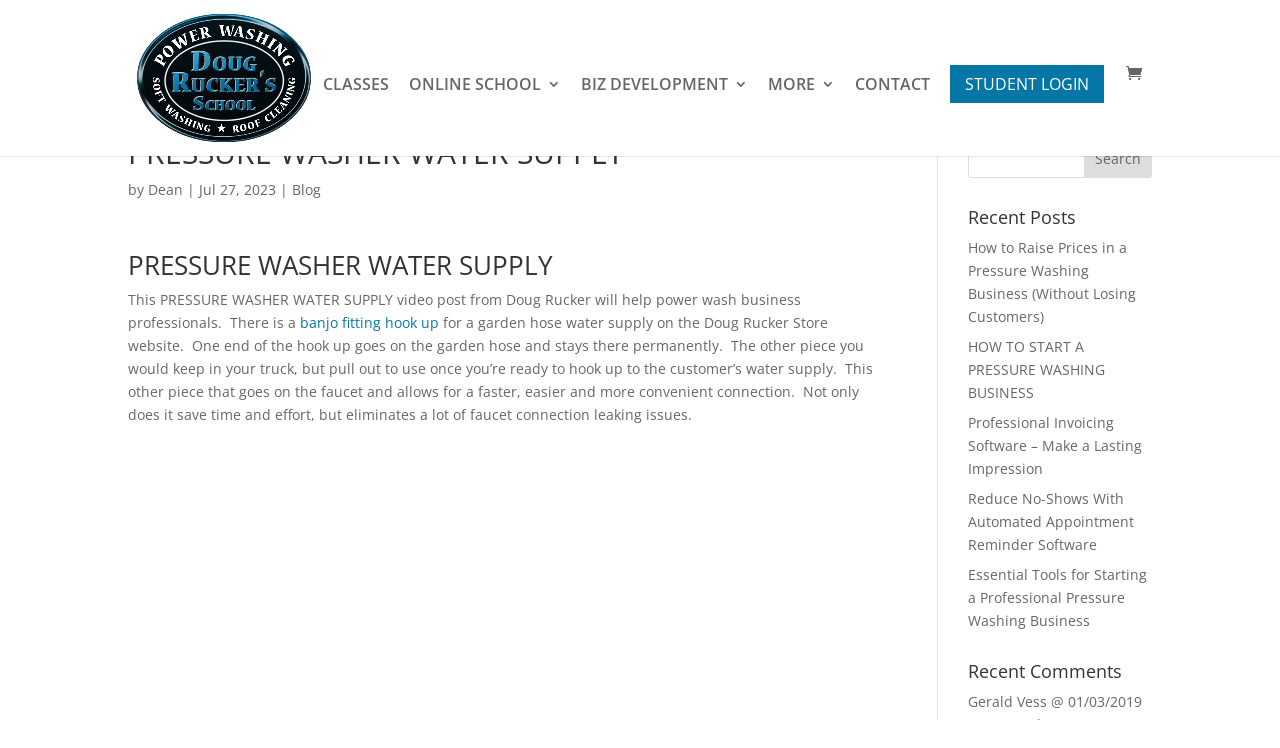

--- FILE ---
content_type: text/html; charset=UTF-8
request_url: https://www.pressurewashingschool.com/pressure-washer-water-supply/
body_size: 21940
content:
<!DOCTYPE html><html lang="en-US" xmlns:og="http://ogp.me/ns#" xmlns:fb="http://ogp.me/ns/fb#"><head><script data-no-optimize="1">var litespeed_docref=sessionStorage.getItem("litespeed_docref");litespeed_docref&&(Object.defineProperty(document,"referrer",{get:function(){return litespeed_docref}}),sessionStorage.removeItem("litespeed_docref"));</script> <meta charset="UTF-8" /><meta http-equiv="X-UA-Compatible" content="IE=edge"><link rel="pingback" href="https://www.pressurewashingschool.com/xmlrpc.php" /> <script type="litespeed/javascript">document.documentElement.className='js'</script> <link rel="preconnect" href="https://fonts.gstatic.com" crossorigin /><style id="et-divi-open-sans-inline-css">/* Original: https://fonts.googleapis.com/css?family=Open+Sans:300italic,400italic,600italic,700italic,800italic,400,300,600,700,800&#038;subset=cyrillic,cyrillic-ext,greek,greek-ext,hebrew,latin,latin-ext,vietnamese&#038;display=swap *//* User Agent: Mozilla/5.0 (Unknown; Linux x86_64) AppleWebKit/538.1 (KHTML, like Gecko) Safari/538.1 Daum/4.1 */@font-face {font-family: 'Open Sans';font-style: italic;font-weight: 300;font-stretch: normal;font-display: swap;src: url(https://fonts.gstatic.com/s/opensans/v44/memQYaGs126MiZpBA-UFUIcVXSCEkx2cmqvXlWq8tWZ0Pw86hd0Rk5hkaVc.ttf) format('truetype');}@font-face {font-family: 'Open Sans';font-style: italic;font-weight: 400;font-stretch: normal;font-display: swap;src: url(https://fonts.gstatic.com/s/opensans/v44/memQYaGs126MiZpBA-UFUIcVXSCEkx2cmqvXlWq8tWZ0Pw86hd0Rk8ZkaVc.ttf) format('truetype');}@font-face {font-family: 'Open Sans';font-style: italic;font-weight: 600;font-stretch: normal;font-display: swap;src: url(https://fonts.gstatic.com/s/opensans/v44/memQYaGs126MiZpBA-UFUIcVXSCEkx2cmqvXlWq8tWZ0Pw86hd0RkxhjaVc.ttf) format('truetype');}@font-face {font-family: 'Open Sans';font-style: italic;font-weight: 700;font-stretch: normal;font-display: swap;src: url(https://fonts.gstatic.com/s/opensans/v44/memQYaGs126MiZpBA-UFUIcVXSCEkx2cmqvXlWq8tWZ0Pw86hd0RkyFjaVc.ttf) format('truetype');}@font-face {font-family: 'Open Sans';font-style: italic;font-weight: 800;font-stretch: normal;font-display: swap;src: url(https://fonts.gstatic.com/s/opensans/v44/memQYaGs126MiZpBA-UFUIcVXSCEkx2cmqvXlWq8tWZ0Pw86hd0Rk0ZjaVc.ttf) format('truetype');}@font-face {font-family: 'Open Sans';font-style: normal;font-weight: 300;font-stretch: normal;font-display: swap;src: url(https://fonts.gstatic.com/s/opensans/v44/memSYaGs126MiZpBA-UvWbX2vVnXBbObj2OVZyOOSr4dVJWUgsiH0C4n.ttf) format('truetype');}@font-face {font-family: 'Open Sans';font-style: normal;font-weight: 400;font-stretch: normal;font-display: swap;src: url(https://fonts.gstatic.com/s/opensans/v44/memSYaGs126MiZpBA-UvWbX2vVnXBbObj2OVZyOOSr4dVJWUgsjZ0C4n.ttf) format('truetype');}@font-face {font-family: 'Open Sans';font-style: normal;font-weight: 600;font-stretch: normal;font-display: swap;src: url(https://fonts.gstatic.com/s/opensans/v44/memSYaGs126MiZpBA-UvWbX2vVnXBbObj2OVZyOOSr4dVJWUgsgH1y4n.ttf) format('truetype');}@font-face {font-family: 'Open Sans';font-style: normal;font-weight: 700;font-stretch: normal;font-display: swap;src: url(https://fonts.gstatic.com/s/opensans/v44/memSYaGs126MiZpBA-UvWbX2vVnXBbObj2OVZyOOSr4dVJWUgsg-1y4n.ttf) format('truetype');}@font-face {font-family: 'Open Sans';font-style: normal;font-weight: 800;font-stretch: normal;font-display: swap;src: url(https://fonts.gstatic.com/s/opensans/v44/memSYaGs126MiZpBA-UvWbX2vVnXBbObj2OVZyOOSr4dVJWUgshZ1y4n.ttf) format('truetype');}/* User Agent: Mozilla/5.0 (Windows NT 6.1; WOW64; rv:27.0) Gecko/20100101 Firefox/27.0 */@font-face {font-family: 'Open Sans';font-style: italic;font-weight: 300;font-stretch: normal;font-display: swap;src: url(https://fonts.gstatic.com/l/font?kit=memQYaGs126MiZpBA-UFUIcVXSCEkx2cmqvXlWq8tWZ0Pw86hd0Rk5hkaVQ&skey=743457fe2cc29280&v=v44) format('woff');}@font-face {font-family: 'Open Sans';font-style: italic;font-weight: 400;font-stretch: normal;font-display: swap;src: url(https://fonts.gstatic.com/l/font?kit=memQYaGs126MiZpBA-UFUIcVXSCEkx2cmqvXlWq8tWZ0Pw86hd0Rk8ZkaVQ&skey=743457fe2cc29280&v=v44) format('woff');}@font-face {font-family: 'Open Sans';font-style: italic;font-weight: 600;font-stretch: normal;font-display: swap;src: url(https://fonts.gstatic.com/l/font?kit=memQYaGs126MiZpBA-UFUIcVXSCEkx2cmqvXlWq8tWZ0Pw86hd0RkxhjaVQ&skey=743457fe2cc29280&v=v44) format('woff');}@font-face {font-family: 'Open Sans';font-style: italic;font-weight: 700;font-stretch: normal;font-display: swap;src: url(https://fonts.gstatic.com/l/font?kit=memQYaGs126MiZpBA-UFUIcVXSCEkx2cmqvXlWq8tWZ0Pw86hd0RkyFjaVQ&skey=743457fe2cc29280&v=v44) format('woff');}@font-face {font-family: 'Open Sans';font-style: italic;font-weight: 800;font-stretch: normal;font-display: swap;src: url(https://fonts.gstatic.com/l/font?kit=memQYaGs126MiZpBA-UFUIcVXSCEkx2cmqvXlWq8tWZ0Pw86hd0Rk0ZjaVQ&skey=743457fe2cc29280&v=v44) format('woff');}@font-face {font-family: 'Open Sans';font-style: normal;font-weight: 300;font-stretch: normal;font-display: swap;src: url(https://fonts.gstatic.com/l/font?kit=memSYaGs126MiZpBA-UvWbX2vVnXBbObj2OVZyOOSr4dVJWUgsiH0C4k&skey=62c1cbfccc78b4b2&v=v44) format('woff');}@font-face {font-family: 'Open Sans';font-style: normal;font-weight: 400;font-stretch: normal;font-display: swap;src: url(https://fonts.gstatic.com/l/font?kit=memSYaGs126MiZpBA-UvWbX2vVnXBbObj2OVZyOOSr4dVJWUgsjZ0C4k&skey=62c1cbfccc78b4b2&v=v44) format('woff');}@font-face {font-family: 'Open Sans';font-style: normal;font-weight: 600;font-stretch: normal;font-display: swap;src: url(https://fonts.gstatic.com/l/font?kit=memSYaGs126MiZpBA-UvWbX2vVnXBbObj2OVZyOOSr4dVJWUgsgH1y4k&skey=62c1cbfccc78b4b2&v=v44) format('woff');}@font-face {font-family: 'Open Sans';font-style: normal;font-weight: 700;font-stretch: normal;font-display: swap;src: url(https://fonts.gstatic.com/l/font?kit=memSYaGs126MiZpBA-UvWbX2vVnXBbObj2OVZyOOSr4dVJWUgsg-1y4k&skey=62c1cbfccc78b4b2&v=v44) format('woff');}@font-face {font-family: 'Open Sans';font-style: normal;font-weight: 800;font-stretch: normal;font-display: swap;src: url(https://fonts.gstatic.com/l/font?kit=memSYaGs126MiZpBA-UvWbX2vVnXBbObj2OVZyOOSr4dVJWUgshZ1y4k&skey=62c1cbfccc78b4b2&v=v44) format('woff');}/* User Agent: Mozilla/5.0 (Windows NT 6.3; rv:39.0) Gecko/20100101 Firefox/39.0 */@font-face {font-family: 'Open Sans';font-style: italic;font-weight: 300;font-stretch: normal;font-display: swap;src: url(https://fonts.gstatic.com/s/opensans/v44/memQYaGs126MiZpBA-UFUIcVXSCEkx2cmqvXlWq8tWZ0Pw86hd0Rk5hkaVI.woff2) format('woff2');}@font-face {font-family: 'Open Sans';font-style: italic;font-weight: 400;font-stretch: normal;font-display: swap;src: url(https://fonts.gstatic.com/s/opensans/v44/memQYaGs126MiZpBA-UFUIcVXSCEkx2cmqvXlWq8tWZ0Pw86hd0Rk8ZkaVI.woff2) format('woff2');}@font-face {font-family: 'Open Sans';font-style: italic;font-weight: 600;font-stretch: normal;font-display: swap;src: url(https://fonts.gstatic.com/s/opensans/v44/memQYaGs126MiZpBA-UFUIcVXSCEkx2cmqvXlWq8tWZ0Pw86hd0RkxhjaVI.woff2) format('woff2');}@font-face {font-family: 'Open Sans';font-style: italic;font-weight: 700;font-stretch: normal;font-display: swap;src: url(https://fonts.gstatic.com/s/opensans/v44/memQYaGs126MiZpBA-UFUIcVXSCEkx2cmqvXlWq8tWZ0Pw86hd0RkyFjaVI.woff2) format('woff2');}@font-face {font-family: 'Open Sans';font-style: italic;font-weight: 800;font-stretch: normal;font-display: swap;src: url(https://fonts.gstatic.com/s/opensans/v44/memQYaGs126MiZpBA-UFUIcVXSCEkx2cmqvXlWq8tWZ0Pw86hd0Rk0ZjaVI.woff2) format('woff2');}@font-face {font-family: 'Open Sans';font-style: normal;font-weight: 300;font-stretch: normal;font-display: swap;src: url(https://fonts.gstatic.com/s/opensans/v44/memSYaGs126MiZpBA-UvWbX2vVnXBbObj2OVZyOOSr4dVJWUgsiH0C4i.woff2) format('woff2');}@font-face {font-family: 'Open Sans';font-style: normal;font-weight: 400;font-stretch: normal;font-display: swap;src: url(https://fonts.gstatic.com/s/opensans/v44/memSYaGs126MiZpBA-UvWbX2vVnXBbObj2OVZyOOSr4dVJWUgsjZ0C4i.woff2) format('woff2');}@font-face {font-family: 'Open Sans';font-style: normal;font-weight: 600;font-stretch: normal;font-display: swap;src: url(https://fonts.gstatic.com/s/opensans/v44/memSYaGs126MiZpBA-UvWbX2vVnXBbObj2OVZyOOSr4dVJWUgsgH1y4i.woff2) format('woff2');}@font-face {font-family: 'Open Sans';font-style: normal;font-weight: 700;font-stretch: normal;font-display: swap;src: url(https://fonts.gstatic.com/s/opensans/v44/memSYaGs126MiZpBA-UvWbX2vVnXBbObj2OVZyOOSr4dVJWUgsg-1y4i.woff2) format('woff2');}@font-face {font-family: 'Open Sans';font-style: normal;font-weight: 800;font-stretch: normal;font-display: swap;src: url(https://fonts.gstatic.com/s/opensans/v44/memSYaGs126MiZpBA-UvWbX2vVnXBbObj2OVZyOOSr4dVJWUgshZ1y4i.woff2) format('woff2');}</style><style id="et-builder-googlefonts-cached-inline">/* Original: https://fonts.googleapis.com/css?family=Montserrat:100,200,300,regular,500,600,700,800,900,100italic,200italic,300italic,italic,500italic,600italic,700italic,800italic,900italic&#038;subset=cyrillic,cyrillic-ext,latin,latin-ext,vietnamese&#038;display=swap *//* User Agent: Mozilla/5.0 (Unknown; Linux x86_64) AppleWebKit/538.1 (KHTML, like Gecko) Safari/538.1 Daum/4.1 */@font-face {font-family: 'Montserrat';font-style: italic;font-weight: 100;font-display: swap;src: url(https://fonts.gstatic.com/s/montserrat/v31/JTUFjIg1_i6t8kCHKm459Wx7xQYXK0vOoz6jq6R8aX8.ttf) format('truetype');}@font-face {font-family: 'Montserrat';font-style: italic;font-weight: 200;font-display: swap;src: url(https://fonts.gstatic.com/s/montserrat/v31/JTUFjIg1_i6t8kCHKm459Wx7xQYXK0vOoz6jqyR9aX8.ttf) format('truetype');}@font-face {font-family: 'Montserrat';font-style: italic;font-weight: 300;font-display: swap;src: url(https://fonts.gstatic.com/s/montserrat/v31/JTUFjIg1_i6t8kCHKm459Wx7xQYXK0vOoz6jq_p9aX8.ttf) format('truetype');}@font-face {font-family: 'Montserrat';font-style: italic;font-weight: 400;font-display: swap;src: url(https://fonts.gstatic.com/s/montserrat/v31/JTUFjIg1_i6t8kCHKm459Wx7xQYXK0vOoz6jq6R9aX8.ttf) format('truetype');}@font-face {font-family: 'Montserrat';font-style: italic;font-weight: 500;font-display: swap;src: url(https://fonts.gstatic.com/s/montserrat/v31/JTUFjIg1_i6t8kCHKm459Wx7xQYXK0vOoz6jq5Z9aX8.ttf) format('truetype');}@font-face {font-family: 'Montserrat';font-style: italic;font-weight: 600;font-display: swap;src: url(https://fonts.gstatic.com/s/montserrat/v31/JTUFjIg1_i6t8kCHKm459Wx7xQYXK0vOoz6jq3p6aX8.ttf) format('truetype');}@font-face {font-family: 'Montserrat';font-style: italic;font-weight: 700;font-display: swap;src: url(https://fonts.gstatic.com/s/montserrat/v31/JTUFjIg1_i6t8kCHKm459Wx7xQYXK0vOoz6jq0N6aX8.ttf) format('truetype');}@font-face {font-family: 'Montserrat';font-style: italic;font-weight: 800;font-display: swap;src: url(https://fonts.gstatic.com/s/montserrat/v31/JTUFjIg1_i6t8kCHKm459Wx7xQYXK0vOoz6jqyR6aX8.ttf) format('truetype');}@font-face {font-family: 'Montserrat';font-style: italic;font-weight: 900;font-display: swap;src: url(https://fonts.gstatic.com/s/montserrat/v31/JTUFjIg1_i6t8kCHKm459Wx7xQYXK0vOoz6jqw16aX8.ttf) format('truetype');}@font-face {font-family: 'Montserrat';font-style: normal;font-weight: 100;font-display: swap;src: url(https://fonts.gstatic.com/s/montserrat/v31/JTUHjIg1_i6t8kCHKm4532VJOt5-QNFgpCtr6Uw-.ttf) format('truetype');}@font-face {font-family: 'Montserrat';font-style: normal;font-weight: 200;font-display: swap;src: url(https://fonts.gstatic.com/s/montserrat/v31/JTUHjIg1_i6t8kCHKm4532VJOt5-QNFgpCvr6Ew-.ttf) format('truetype');}@font-face {font-family: 'Montserrat';font-style: normal;font-weight: 300;font-display: swap;src: url(https://fonts.gstatic.com/s/montserrat/v31/JTUHjIg1_i6t8kCHKm4532VJOt5-QNFgpCs16Ew-.ttf) format('truetype');}@font-face {font-family: 'Montserrat';font-style: normal;font-weight: 400;font-display: swap;src: url(https://fonts.gstatic.com/s/montserrat/v31/JTUHjIg1_i6t8kCHKm4532VJOt5-QNFgpCtr6Ew-.ttf) format('truetype');}@font-face {font-family: 'Montserrat';font-style: normal;font-weight: 500;font-display: swap;src: url(https://fonts.gstatic.com/s/montserrat/v31/JTUHjIg1_i6t8kCHKm4532VJOt5-QNFgpCtZ6Ew-.ttf) format('truetype');}@font-face {font-family: 'Montserrat';font-style: normal;font-weight: 600;font-display: swap;src: url(https://fonts.gstatic.com/s/montserrat/v31/JTUHjIg1_i6t8kCHKm4532VJOt5-QNFgpCu170w-.ttf) format('truetype');}@font-face {font-family: 'Montserrat';font-style: normal;font-weight: 700;font-display: swap;src: url(https://fonts.gstatic.com/s/montserrat/v31/JTUHjIg1_i6t8kCHKm4532VJOt5-QNFgpCuM70w-.ttf) format('truetype');}@font-face {font-family: 'Montserrat';font-style: normal;font-weight: 800;font-display: swap;src: url(https://fonts.gstatic.com/s/montserrat/v31/JTUHjIg1_i6t8kCHKm4532VJOt5-QNFgpCvr70w-.ttf) format('truetype');}@font-face {font-family: 'Montserrat';font-style: normal;font-weight: 900;font-display: swap;src: url(https://fonts.gstatic.com/s/montserrat/v31/JTUHjIg1_i6t8kCHKm4532VJOt5-QNFgpCvC70w-.ttf) format('truetype');}/* User Agent: Mozilla/5.0 (Windows NT 6.1; WOW64; rv:27.0) Gecko/20100101 Firefox/27.0 */@font-face {font-family: 'Montserrat';font-style: italic;font-weight: 100;font-display: swap;src: url(https://fonts.gstatic.com/l/font?kit=JTUFjIg1_i6t8kCHKm459Wx7xQYXK0vOoz6jq6R8aXw&skey=2d3c1187d5eede0f&v=v31) format('woff');}@font-face {font-family: 'Montserrat';font-style: italic;font-weight: 200;font-display: swap;src: url(https://fonts.gstatic.com/l/font?kit=JTUFjIg1_i6t8kCHKm459Wx7xQYXK0vOoz6jqyR9aXw&skey=2d3c1187d5eede0f&v=v31) format('woff');}@font-face {font-family: 'Montserrat';font-style: italic;font-weight: 300;font-display: swap;src: url(https://fonts.gstatic.com/l/font?kit=JTUFjIg1_i6t8kCHKm459Wx7xQYXK0vOoz6jq_p9aXw&skey=2d3c1187d5eede0f&v=v31) format('woff');}@font-face {font-family: 'Montserrat';font-style: italic;font-weight: 400;font-display: swap;src: url(https://fonts.gstatic.com/l/font?kit=JTUFjIg1_i6t8kCHKm459Wx7xQYXK0vOoz6jq6R9aXw&skey=2d3c1187d5eede0f&v=v31) format('woff');}@font-face {font-family: 'Montserrat';font-style: italic;font-weight: 500;font-display: swap;src: url(https://fonts.gstatic.com/l/font?kit=JTUFjIg1_i6t8kCHKm459Wx7xQYXK0vOoz6jq5Z9aXw&skey=2d3c1187d5eede0f&v=v31) format('woff');}@font-face {font-family: 'Montserrat';font-style: italic;font-weight: 600;font-display: swap;src: url(https://fonts.gstatic.com/l/font?kit=JTUFjIg1_i6t8kCHKm459Wx7xQYXK0vOoz6jq3p6aXw&skey=2d3c1187d5eede0f&v=v31) format('woff');}@font-face {font-family: 'Montserrat';font-style: italic;font-weight: 700;font-display: swap;src: url(https://fonts.gstatic.com/l/font?kit=JTUFjIg1_i6t8kCHKm459Wx7xQYXK0vOoz6jq0N6aXw&skey=2d3c1187d5eede0f&v=v31) format('woff');}@font-face {font-family: 'Montserrat';font-style: italic;font-weight: 800;font-display: swap;src: url(https://fonts.gstatic.com/l/font?kit=JTUFjIg1_i6t8kCHKm459Wx7xQYXK0vOoz6jqyR6aXw&skey=2d3c1187d5eede0f&v=v31) format('woff');}@font-face {font-family: 'Montserrat';font-style: italic;font-weight: 900;font-display: swap;src: url(https://fonts.gstatic.com/l/font?kit=JTUFjIg1_i6t8kCHKm459Wx7xQYXK0vOoz6jqw16aXw&skey=2d3c1187d5eede0f&v=v31) format('woff');}@font-face {font-family: 'Montserrat';font-style: normal;font-weight: 100;font-display: swap;src: url(https://fonts.gstatic.com/l/font?kit=JTUHjIg1_i6t8kCHKm4532VJOt5-QNFgpCtr6Uw9&skey=7bc19f711c0de8f&v=v31) format('woff');}@font-face {font-family: 'Montserrat';font-style: normal;font-weight: 200;font-display: swap;src: url(https://fonts.gstatic.com/l/font?kit=JTUHjIg1_i6t8kCHKm4532VJOt5-QNFgpCvr6Ew9&skey=7bc19f711c0de8f&v=v31) format('woff');}@font-face {font-family: 'Montserrat';font-style: normal;font-weight: 300;font-display: swap;src: url(https://fonts.gstatic.com/l/font?kit=JTUHjIg1_i6t8kCHKm4532VJOt5-QNFgpCs16Ew9&skey=7bc19f711c0de8f&v=v31) format('woff');}@font-face {font-family: 'Montserrat';font-style: normal;font-weight: 400;font-display: swap;src: url(https://fonts.gstatic.com/l/font?kit=JTUHjIg1_i6t8kCHKm4532VJOt5-QNFgpCtr6Ew9&skey=7bc19f711c0de8f&v=v31) format('woff');}@font-face {font-family: 'Montserrat';font-style: normal;font-weight: 500;font-display: swap;src: url(https://fonts.gstatic.com/l/font?kit=JTUHjIg1_i6t8kCHKm4532VJOt5-QNFgpCtZ6Ew9&skey=7bc19f711c0de8f&v=v31) format('woff');}@font-face {font-family: 'Montserrat';font-style: normal;font-weight: 600;font-display: swap;src: url(https://fonts.gstatic.com/l/font?kit=JTUHjIg1_i6t8kCHKm4532VJOt5-QNFgpCu170w9&skey=7bc19f711c0de8f&v=v31) format('woff');}@font-face {font-family: 'Montserrat';font-style: normal;font-weight: 700;font-display: swap;src: url(https://fonts.gstatic.com/l/font?kit=JTUHjIg1_i6t8kCHKm4532VJOt5-QNFgpCuM70w9&skey=7bc19f711c0de8f&v=v31) format('woff');}@font-face {font-family: 'Montserrat';font-style: normal;font-weight: 800;font-display: swap;src: url(https://fonts.gstatic.com/l/font?kit=JTUHjIg1_i6t8kCHKm4532VJOt5-QNFgpCvr70w9&skey=7bc19f711c0de8f&v=v31) format('woff');}@font-face {font-family: 'Montserrat';font-style: normal;font-weight: 900;font-display: swap;src: url(https://fonts.gstatic.com/l/font?kit=JTUHjIg1_i6t8kCHKm4532VJOt5-QNFgpCvC70w9&skey=7bc19f711c0de8f&v=v31) format('woff');}/* User Agent: Mozilla/5.0 (Windows NT 6.3; rv:39.0) Gecko/20100101 Firefox/39.0 */@font-face {font-family: 'Montserrat';font-style: italic;font-weight: 100;font-display: swap;src: url(https://fonts.gstatic.com/s/montserrat/v31/JTUFjIg1_i6t8kCHKm459Wx7xQYXK0vOoz6jq6R8aXo.woff2) format('woff2');}@font-face {font-family: 'Montserrat';font-style: italic;font-weight: 200;font-display: swap;src: url(https://fonts.gstatic.com/s/montserrat/v31/JTUFjIg1_i6t8kCHKm459Wx7xQYXK0vOoz6jqyR9aXo.woff2) format('woff2');}@font-face {font-family: 'Montserrat';font-style: italic;font-weight: 300;font-display: swap;src: url(https://fonts.gstatic.com/s/montserrat/v31/JTUFjIg1_i6t8kCHKm459Wx7xQYXK0vOoz6jq_p9aXo.woff2) format('woff2');}@font-face {font-family: 'Montserrat';font-style: italic;font-weight: 400;font-display: swap;src: url(https://fonts.gstatic.com/s/montserrat/v31/JTUFjIg1_i6t8kCHKm459Wx7xQYXK0vOoz6jq6R9aXo.woff2) format('woff2');}@font-face {font-family: 'Montserrat';font-style: italic;font-weight: 500;font-display: swap;src: url(https://fonts.gstatic.com/s/montserrat/v31/JTUFjIg1_i6t8kCHKm459Wx7xQYXK0vOoz6jq5Z9aXo.woff2) format('woff2');}@font-face {font-family: 'Montserrat';font-style: italic;font-weight: 600;font-display: swap;src: url(https://fonts.gstatic.com/s/montserrat/v31/JTUFjIg1_i6t8kCHKm459Wx7xQYXK0vOoz6jq3p6aXo.woff2) format('woff2');}@font-face {font-family: 'Montserrat';font-style: italic;font-weight: 700;font-display: swap;src: url(https://fonts.gstatic.com/s/montserrat/v31/JTUFjIg1_i6t8kCHKm459Wx7xQYXK0vOoz6jq0N6aXo.woff2) format('woff2');}@font-face {font-family: 'Montserrat';font-style: italic;font-weight: 800;font-display: swap;src: url(https://fonts.gstatic.com/s/montserrat/v31/JTUFjIg1_i6t8kCHKm459Wx7xQYXK0vOoz6jqyR6aXo.woff2) format('woff2');}@font-face {font-family: 'Montserrat';font-style: italic;font-weight: 900;font-display: swap;src: url(https://fonts.gstatic.com/s/montserrat/v31/JTUFjIg1_i6t8kCHKm459Wx7xQYXK0vOoz6jqw16aXo.woff2) format('woff2');}@font-face {font-family: 'Montserrat';font-style: normal;font-weight: 100;font-display: swap;src: url(https://fonts.gstatic.com/s/montserrat/v31/JTUHjIg1_i6t8kCHKm4532VJOt5-QNFgpCtr6Uw7.woff2) format('woff2');}@font-face {font-family: 'Montserrat';font-style: normal;font-weight: 200;font-display: swap;src: url(https://fonts.gstatic.com/s/montserrat/v31/JTUHjIg1_i6t8kCHKm4532VJOt5-QNFgpCvr6Ew7.woff2) format('woff2');}@font-face {font-family: 'Montserrat';font-style: normal;font-weight: 300;font-display: swap;src: url(https://fonts.gstatic.com/s/montserrat/v31/JTUHjIg1_i6t8kCHKm4532VJOt5-QNFgpCs16Ew7.woff2) format('woff2');}@font-face {font-family: 'Montserrat';font-style: normal;font-weight: 400;font-display: swap;src: url(https://fonts.gstatic.com/s/montserrat/v31/JTUHjIg1_i6t8kCHKm4532VJOt5-QNFgpCtr6Ew7.woff2) format('woff2');}@font-face {font-family: 'Montserrat';font-style: normal;font-weight: 500;font-display: swap;src: url(https://fonts.gstatic.com/s/montserrat/v31/JTUHjIg1_i6t8kCHKm4532VJOt5-QNFgpCtZ6Ew7.woff2) format('woff2');}@font-face {font-family: 'Montserrat';font-style: normal;font-weight: 600;font-display: swap;src: url(https://fonts.gstatic.com/s/montserrat/v31/JTUHjIg1_i6t8kCHKm4532VJOt5-QNFgpCu170w7.woff2) format('woff2');}@font-face {font-family: 'Montserrat';font-style: normal;font-weight: 700;font-display: swap;src: url(https://fonts.gstatic.com/s/montserrat/v31/JTUHjIg1_i6t8kCHKm4532VJOt5-QNFgpCuM70w7.woff2) format('woff2');}@font-face {font-family: 'Montserrat';font-style: normal;font-weight: 800;font-display: swap;src: url(https://fonts.gstatic.com/s/montserrat/v31/JTUHjIg1_i6t8kCHKm4532VJOt5-QNFgpCvr70w7.woff2) format('woff2');}@font-face {font-family: 'Montserrat';font-style: normal;font-weight: 900;font-display: swap;src: url(https://fonts.gstatic.com/s/montserrat/v31/JTUHjIg1_i6t8kCHKm4532VJOt5-QNFgpCvC70w7.woff2) format('woff2');}</style><meta name='robots' content='index, follow, max-image-preview:large, max-snippet:-1, max-video-preview:-1' /> <script data-no-defer="1" data-ezscrex="false" data-cfasync="false" data-pagespeed-no-defer data-cookieconsent="ignore">var ctPublicFunctions = {"_ajax_nonce":"a59a3cc960","_rest_nonce":"e3ee4f59a0","_ajax_url":"\/wp-admin\/admin-ajax.php","_rest_url":"https:\/\/www.pressurewashingschool.com\/wp-json\/","data__cookies_type":"native","data__ajax_type":"rest","data__bot_detector_enabled":0,"data__frontend_data_log_enabled":1,"cookiePrefix":"","wprocket_detected":false,"host_url":"www.pressurewashingschool.com","text__ee_click_to_select":"Click to select the whole data","text__ee_original_email":"The complete one is","text__ee_got_it":"Got it","text__ee_blocked":"Blocked","text__ee_cannot_connect":"Cannot connect","text__ee_cannot_decode":"Can not decode email. Unknown reason","text__ee_email_decoder":"CleanTalk email decoder","text__ee_wait_for_decoding":"The magic is on the way!","text__ee_decoding_process":"Please wait a few seconds while we decode the contact data."}</script> <script data-no-defer="1" data-ezscrex="false" data-cfasync="false" data-pagespeed-no-defer data-cookieconsent="ignore">var ctPublic = {"_ajax_nonce":"a59a3cc960","settings__forms__check_internal":"0","settings__forms__check_external":"0","settings__forms__force_protection":0,"settings__forms__search_test":"1","settings__forms__wc_add_to_cart":0,"settings__data__bot_detector_enabled":0,"settings__sfw__anti_crawler":0,"blog_home":"https:\/\/www.pressurewashingschool.com\/","pixel__setting":"0","pixel__enabled":false,"pixel__url":null,"data__email_check_before_post":1,"data__email_check_exist_post":0,"data__cookies_type":"native","data__key_is_ok":true,"data__visible_fields_required":true,"wl_brandname":"Anti-Spam by CleanTalk","wl_brandname_short":"CleanTalk","ct_checkjs_key":"921bdd8b053dee81d1b2739c5c94601bc29787fb0eaeab9fde96f2b1c1b0f2ba","emailEncoderPassKey":"c38c4b6183cd0e1e359affc884263182","bot_detector_forms_excluded":"W10=","advancedCacheExists":false,"varnishCacheExists":false,"wc_ajax_add_to_cart":true}</script> <title>PRESSURE WASHER WATER SUPPLY - Doug Rucker&#039;s Pressure Washing School</title><meta name="description" content="This PRESSURE WASHER WATER SUPPLY adapter video post will help pressure washing pros save time and effort on every job!" /><link rel="canonical" href="https://www.pressurewashingschool.com/pressure-washer-water-supply/" /><meta property="og:locale" content="en_US" /><meta property="og:type" content="article" /><meta property="og:title" content="PRESSURE WASHER WATER SUPPLY" /><meta property="og:description" content="This PRESSURE WASHER WATER SUPPLY adapter video post will help pressure washing pros save time and effort on every job!" /><meta property="og:url" content="https://www.pressurewashingschool.com/pressure-washer-water-supply/" /><meta property="og:site_name" content="Doug Rucker&#039;s Pressure Washing School" /><meta property="article:publisher" content="https://www.facebook.com/PressureCleaningSchool/" /><meta property="article:published_time" content="2023-07-27T15:10:36+00:00" /><meta property="og:image" content="https://www.pressurewashingschool.com/wp-content/uploads/5zd69mvo_t4.jpg" /><meta property="og:image:width" content="1280" /><meta property="og:image:height" content="720" /><meta property="og:image:type" content="image/jpeg" /><meta name="author" content="Dean" /><meta name="twitter:card" content="summary_large_image" /><meta name="twitter:creator" content="@dougrucker1" /><meta name="twitter:site" content="@dougrucker1" /><meta name="twitter:label1" content="Written by" /><meta name="twitter:data1" content="Dean" /><meta name="twitter:label2" content="Est. reading time" /><meta name="twitter:data2" content="2 minutes" /> <script type="application/ld+json" class="yoast-schema-graph">{"@context":"https://schema.org","@graph":[{"@type":"Article","@id":"https://www.pressurewashingschool.com/pressure-washer-water-supply/#article","isPartOf":{"@id":"https://www.pressurewashingschool.com/pressure-washer-water-supply/"},"author":{"name":"Dean","@id":"https://www.pressurewashingschool.com/#/schema/person/65988d25c35e473f6fbc8085ce18ff33"},"headline":"PRESSURE WASHER WATER SUPPLY","datePublished":"2023-07-27T15:10:36+00:00","mainEntityOfPage":{"@id":"https://www.pressurewashingschool.com/pressure-washer-water-supply/"},"wordCount":365,"keywords":["jason geiman","king of pressure washing","power washer water supply","power washing water supply","pressure washer water supply","pressure washing help","pressure washing water supply"],"articleSection":["Blog"],"inLanguage":"en-US","video":[{"@id":"https://www.pressurewashingschool.com/pressure-washer-water-supply/#video"}]},{"@type":"WebPage","@id":"https://www.pressurewashingschool.com/pressure-washer-water-supply/","url":"https://www.pressurewashingschool.com/pressure-washer-water-supply/","name":"PRESSURE WASHER WATER SUPPLY - Doug Rucker&#039;s Pressure Washing School","isPartOf":{"@id":"https://www.pressurewashingschool.com/#website"},"datePublished":"2023-07-27T15:10:36+00:00","author":{"@id":"https://www.pressurewashingschool.com/#/schema/person/65988d25c35e473f6fbc8085ce18ff33"},"description":"This PRESSURE WASHER WATER SUPPLY adapter video post will help pressure washing pros save time and effort on every job!","breadcrumb":{"@id":"https://www.pressurewashingschool.com/pressure-washer-water-supply/#breadcrumb"},"inLanguage":"en-US","potentialAction":[{"@type":"ReadAction","target":["https://www.pressurewashingschool.com/pressure-washer-water-supply/"]}]},{"@type":"BreadcrumbList","@id":"https://www.pressurewashingschool.com/pressure-washer-water-supply/#breadcrumb","itemListElement":[{"@type":"ListItem","position":1,"name":"Home","item":"https://www.pressurewashingschool.com/"},{"@type":"ListItem","position":2,"name":"News","item":"https://www.pressurewashingschool.com/news/"},{"@type":"ListItem","position":3,"name":"PRESSURE WASHER WATER SUPPLY"}]},{"@type":"WebSite","@id":"https://www.pressurewashingschool.com/#website","url":"https://www.pressurewashingschool.com/","name":"Doug Rucker&#039;s Pressure Washing School","description":"","potentialAction":[{"@type":"SearchAction","target":{"@type":"EntryPoint","urlTemplate":"https://www.pressurewashingschool.com/?s={search_term_string}"},"query-input":{"@type":"PropertyValueSpecification","valueRequired":true,"valueName":"search_term_string"}}],"inLanguage":"en-US"},{"@type":"Person","@id":"https://www.pressurewashingschool.com/#/schema/person/65988d25c35e473f6fbc8085ce18ff33","name":"Dean"},{"@type":"VideoObject","@id":"https://www.pressurewashingschool.com/pressure-washer-water-supply/#video","name":"PRESSURE WASHER WATER SUPPLY - Doug Rucker&#039;s Pressure Washing School","isPartOf":{"@id":"https://www.pressurewashingschool.com/pressure-washer-water-supply/#article"},"thumbnailUrl":"https://www.pressurewashingschool.com/wp-content/uploads/5zd69mvo_t4.jpg","description":"This PRESSURE WASHER WATER SUPPLY adapter video post will help pressure washing pros save time and effort on every job!","uploadDate":"2023-07-27T10:10:36+00:00","width":480,"height":270,"embedUrl":"https://www.youtube.com/embed/5zd69mVo_T4","duration":"PT11M39S","isFamilyFriendly":true,"inLanguage":"en-US"}]}</script> <meta property="og:video" content="https://www.youtube.com/embed/5zd69mVo_T4" /><meta property="og:video:type" content="text/html" /><meta property="og:video:duration" content="699" /><meta property="og:video:width" content="480" /><meta property="og:video:height" content="270" /><meta property="ya:ovs:adult" content="false" /><meta property="ya:ovs:upload_date" content="2023-07-27T15:10:36+00:00" /><meta property="ya:ovs:allow_embed" content="true" /><link rel='dns-prefetch' href='//www.googletagmanager.com' /><link rel="alternate" type="application/rss+xml" title="Doug Rucker&#039;s Pressure Washing School &raquo; Feed" href="https://www.pressurewashingschool.com/feed/" /><link rel="alternate" type="application/rss+xml" title="Doug Rucker&#039;s Pressure Washing School &raquo; Comments Feed" href="https://www.pressurewashingschool.com/comments/feed/" /><link rel="alternate" title="oEmbed (JSON)" type="application/json+oembed" href="https://www.pressurewashingschool.com/wp-json/oembed/1.0/embed?url=https%3A%2F%2Fwww.pressurewashingschool.com%2Fpressure-washer-water-supply%2F" /><link rel="alternate" title="oEmbed (XML)" type="text/xml+oembed" href="https://www.pressurewashingschool.com/wp-json/oembed/1.0/embed?url=https%3A%2F%2Fwww.pressurewashingschool.com%2Fpressure-washer-water-supply%2F&#038;format=xml" /><meta content="Divi v.4.27.5" name="generator"/><link data-optimized="2" rel="stylesheet" href="https://www.pressurewashingschool.com/wp-content/litespeed/css/a891fb2461eca38e43f7ed6c2efa6d37.css?ver=be1df" /><style id='global-styles-inline-css' type='text/css'>:root{--wp--preset--aspect-ratio--square: 1;--wp--preset--aspect-ratio--4-3: 4/3;--wp--preset--aspect-ratio--3-4: 3/4;--wp--preset--aspect-ratio--3-2: 3/2;--wp--preset--aspect-ratio--2-3: 2/3;--wp--preset--aspect-ratio--16-9: 16/9;--wp--preset--aspect-ratio--9-16: 9/16;--wp--preset--color--black: #000000;--wp--preset--color--cyan-bluish-gray: #abb8c3;--wp--preset--color--white: #ffffff;--wp--preset--color--pale-pink: #f78da7;--wp--preset--color--vivid-red: #cf2e2e;--wp--preset--color--luminous-vivid-orange: #ff6900;--wp--preset--color--luminous-vivid-amber: #fcb900;--wp--preset--color--light-green-cyan: #7bdcb5;--wp--preset--color--vivid-green-cyan: #00d084;--wp--preset--color--pale-cyan-blue: #8ed1fc;--wp--preset--color--vivid-cyan-blue: #0693e3;--wp--preset--color--vivid-purple: #9b51e0;--wp--preset--gradient--vivid-cyan-blue-to-vivid-purple: linear-gradient(135deg,rgb(6,147,227) 0%,rgb(155,81,224) 100%);--wp--preset--gradient--light-green-cyan-to-vivid-green-cyan: linear-gradient(135deg,rgb(122,220,180) 0%,rgb(0,208,130) 100%);--wp--preset--gradient--luminous-vivid-amber-to-luminous-vivid-orange: linear-gradient(135deg,rgb(252,185,0) 0%,rgb(255,105,0) 100%);--wp--preset--gradient--luminous-vivid-orange-to-vivid-red: linear-gradient(135deg,rgb(255,105,0) 0%,rgb(207,46,46) 100%);--wp--preset--gradient--very-light-gray-to-cyan-bluish-gray: linear-gradient(135deg,rgb(238,238,238) 0%,rgb(169,184,195) 100%);--wp--preset--gradient--cool-to-warm-spectrum: linear-gradient(135deg,rgb(74,234,220) 0%,rgb(151,120,209) 20%,rgb(207,42,186) 40%,rgb(238,44,130) 60%,rgb(251,105,98) 80%,rgb(254,248,76) 100%);--wp--preset--gradient--blush-light-purple: linear-gradient(135deg,rgb(255,206,236) 0%,rgb(152,150,240) 100%);--wp--preset--gradient--blush-bordeaux: linear-gradient(135deg,rgb(254,205,165) 0%,rgb(254,45,45) 50%,rgb(107,0,62) 100%);--wp--preset--gradient--luminous-dusk: linear-gradient(135deg,rgb(255,203,112) 0%,rgb(199,81,192) 50%,rgb(65,88,208) 100%);--wp--preset--gradient--pale-ocean: linear-gradient(135deg,rgb(255,245,203) 0%,rgb(182,227,212) 50%,rgb(51,167,181) 100%);--wp--preset--gradient--electric-grass: linear-gradient(135deg,rgb(202,248,128) 0%,rgb(113,206,126) 100%);--wp--preset--gradient--midnight: linear-gradient(135deg,rgb(2,3,129) 0%,rgb(40,116,252) 100%);--wp--preset--font-size--small: 13px;--wp--preset--font-size--medium: 20px;--wp--preset--font-size--large: 36px;--wp--preset--font-size--x-large: 42px;--wp--preset--spacing--20: 0.44rem;--wp--preset--spacing--30: 0.67rem;--wp--preset--spacing--40: 1rem;--wp--preset--spacing--50: 1.5rem;--wp--preset--spacing--60: 2.25rem;--wp--preset--spacing--70: 3.38rem;--wp--preset--spacing--80: 5.06rem;--wp--preset--shadow--natural: 6px 6px 9px rgba(0, 0, 0, 0.2);--wp--preset--shadow--deep: 12px 12px 50px rgba(0, 0, 0, 0.4);--wp--preset--shadow--sharp: 6px 6px 0px rgba(0, 0, 0, 0.2);--wp--preset--shadow--outlined: 6px 6px 0px -3px rgb(255, 255, 255), 6px 6px rgb(0, 0, 0);--wp--preset--shadow--crisp: 6px 6px 0px rgb(0, 0, 0);}:root { --wp--style--global--content-size: 823px;--wp--style--global--wide-size: 1080px; }:where(body) { margin: 0; }.wp-site-blocks > .alignleft { float: left; margin-right: 2em; }.wp-site-blocks > .alignright { float: right; margin-left: 2em; }.wp-site-blocks > .aligncenter { justify-content: center; margin-left: auto; margin-right: auto; }:where(.is-layout-flex){gap: 0.5em;}:where(.is-layout-grid){gap: 0.5em;}.is-layout-flow > .alignleft{float: left;margin-inline-start: 0;margin-inline-end: 2em;}.is-layout-flow > .alignright{float: right;margin-inline-start: 2em;margin-inline-end: 0;}.is-layout-flow > .aligncenter{margin-left: auto !important;margin-right: auto !important;}.is-layout-constrained > .alignleft{float: left;margin-inline-start: 0;margin-inline-end: 2em;}.is-layout-constrained > .alignright{float: right;margin-inline-start: 2em;margin-inline-end: 0;}.is-layout-constrained > .aligncenter{margin-left: auto !important;margin-right: auto !important;}.is-layout-constrained > :where(:not(.alignleft):not(.alignright):not(.alignfull)){max-width: var(--wp--style--global--content-size);margin-left: auto !important;margin-right: auto !important;}.is-layout-constrained > .alignwide{max-width: var(--wp--style--global--wide-size);}body .is-layout-flex{display: flex;}.is-layout-flex{flex-wrap: wrap;align-items: center;}.is-layout-flex > :is(*, div){margin: 0;}body .is-layout-grid{display: grid;}.is-layout-grid > :is(*, div){margin: 0;}body{padding-top: 0px;padding-right: 0px;padding-bottom: 0px;padding-left: 0px;}:root :where(.wp-element-button, .wp-block-button__link){background-color: #32373c;border-width: 0;color: #fff;font-family: inherit;font-size: inherit;font-style: inherit;font-weight: inherit;letter-spacing: inherit;line-height: inherit;padding-top: calc(0.667em + 2px);padding-right: calc(1.333em + 2px);padding-bottom: calc(0.667em + 2px);padding-left: calc(1.333em + 2px);text-decoration: none;text-transform: inherit;}.has-black-color{color: var(--wp--preset--color--black) !important;}.has-cyan-bluish-gray-color{color: var(--wp--preset--color--cyan-bluish-gray) !important;}.has-white-color{color: var(--wp--preset--color--white) !important;}.has-pale-pink-color{color: var(--wp--preset--color--pale-pink) !important;}.has-vivid-red-color{color: var(--wp--preset--color--vivid-red) !important;}.has-luminous-vivid-orange-color{color: var(--wp--preset--color--luminous-vivid-orange) !important;}.has-luminous-vivid-amber-color{color: var(--wp--preset--color--luminous-vivid-amber) !important;}.has-light-green-cyan-color{color: var(--wp--preset--color--light-green-cyan) !important;}.has-vivid-green-cyan-color{color: var(--wp--preset--color--vivid-green-cyan) !important;}.has-pale-cyan-blue-color{color: var(--wp--preset--color--pale-cyan-blue) !important;}.has-vivid-cyan-blue-color{color: var(--wp--preset--color--vivid-cyan-blue) !important;}.has-vivid-purple-color{color: var(--wp--preset--color--vivid-purple) !important;}.has-black-background-color{background-color: var(--wp--preset--color--black) !important;}.has-cyan-bluish-gray-background-color{background-color: var(--wp--preset--color--cyan-bluish-gray) !important;}.has-white-background-color{background-color: var(--wp--preset--color--white) !important;}.has-pale-pink-background-color{background-color: var(--wp--preset--color--pale-pink) !important;}.has-vivid-red-background-color{background-color: var(--wp--preset--color--vivid-red) !important;}.has-luminous-vivid-orange-background-color{background-color: var(--wp--preset--color--luminous-vivid-orange) !important;}.has-luminous-vivid-amber-background-color{background-color: var(--wp--preset--color--luminous-vivid-amber) !important;}.has-light-green-cyan-background-color{background-color: var(--wp--preset--color--light-green-cyan) !important;}.has-vivid-green-cyan-background-color{background-color: var(--wp--preset--color--vivid-green-cyan) !important;}.has-pale-cyan-blue-background-color{background-color: var(--wp--preset--color--pale-cyan-blue) !important;}.has-vivid-cyan-blue-background-color{background-color: var(--wp--preset--color--vivid-cyan-blue) !important;}.has-vivid-purple-background-color{background-color: var(--wp--preset--color--vivid-purple) !important;}.has-black-border-color{border-color: var(--wp--preset--color--black) !important;}.has-cyan-bluish-gray-border-color{border-color: var(--wp--preset--color--cyan-bluish-gray) !important;}.has-white-border-color{border-color: var(--wp--preset--color--white) !important;}.has-pale-pink-border-color{border-color: var(--wp--preset--color--pale-pink) !important;}.has-vivid-red-border-color{border-color: var(--wp--preset--color--vivid-red) !important;}.has-luminous-vivid-orange-border-color{border-color: var(--wp--preset--color--luminous-vivid-orange) !important;}.has-luminous-vivid-amber-border-color{border-color: var(--wp--preset--color--luminous-vivid-amber) !important;}.has-light-green-cyan-border-color{border-color: var(--wp--preset--color--light-green-cyan) !important;}.has-vivid-green-cyan-border-color{border-color: var(--wp--preset--color--vivid-green-cyan) !important;}.has-pale-cyan-blue-border-color{border-color: var(--wp--preset--color--pale-cyan-blue) !important;}.has-vivid-cyan-blue-border-color{border-color: var(--wp--preset--color--vivid-cyan-blue) !important;}.has-vivid-purple-border-color{border-color: var(--wp--preset--color--vivid-purple) !important;}.has-vivid-cyan-blue-to-vivid-purple-gradient-background{background: var(--wp--preset--gradient--vivid-cyan-blue-to-vivid-purple) !important;}.has-light-green-cyan-to-vivid-green-cyan-gradient-background{background: var(--wp--preset--gradient--light-green-cyan-to-vivid-green-cyan) !important;}.has-luminous-vivid-amber-to-luminous-vivid-orange-gradient-background{background: var(--wp--preset--gradient--luminous-vivid-amber-to-luminous-vivid-orange) !important;}.has-luminous-vivid-orange-to-vivid-red-gradient-background{background: var(--wp--preset--gradient--luminous-vivid-orange-to-vivid-red) !important;}.has-very-light-gray-to-cyan-bluish-gray-gradient-background{background: var(--wp--preset--gradient--very-light-gray-to-cyan-bluish-gray) !important;}.has-cool-to-warm-spectrum-gradient-background{background: var(--wp--preset--gradient--cool-to-warm-spectrum) !important;}.has-blush-light-purple-gradient-background{background: var(--wp--preset--gradient--blush-light-purple) !important;}.has-blush-bordeaux-gradient-background{background: var(--wp--preset--gradient--blush-bordeaux) !important;}.has-luminous-dusk-gradient-background{background: var(--wp--preset--gradient--luminous-dusk) !important;}.has-pale-ocean-gradient-background{background: var(--wp--preset--gradient--pale-ocean) !important;}.has-electric-grass-gradient-background{background: var(--wp--preset--gradient--electric-grass) !important;}.has-midnight-gradient-background{background: var(--wp--preset--gradient--midnight) !important;}.has-small-font-size{font-size: var(--wp--preset--font-size--small) !important;}.has-medium-font-size{font-size: var(--wp--preset--font-size--medium) !important;}.has-large-font-size{font-size: var(--wp--preset--font-size--large) !important;}.has-x-large-font-size{font-size: var(--wp--preset--font-size--x-large) !important;}
/*# sourceURL=global-styles-inline-css */</style><style id='woocommerce-inline-inline-css' type='text/css'>.woocommerce form .form-row .required { visibility: visible; }
/*# sourceURL=woocommerce-inline-inline-css */</style> <script type="litespeed/javascript" data-src="https://www.pressurewashingschool.com/wp-includes/js/jquery/jquery.min.js" id="jquery-core-js"></script> <script id="simple-banner-script-js-before" type="litespeed/javascript">const simpleBannerScriptParams={"pro_version_enabled":"","debug_mode":"","id":77348,"version":"3.2.0","banner_params":[{"hide_simple_banner":"no","simple_banner_prepend_element":"header","simple_banner_position":"static","header_margin":"","header_padding":"","wp_body_open_enabled":"","wp_body_open":!0,"simple_banner_z_index":"","simple_banner_text":"<p style=\"text-align: center\"><span style=\"color: #3d4b53\">\r\n<a href=\"https:\/\/www.pressurewashingschool.com\/classes\/\" target=\"_blank\" rel=\"noopener\">Houston and Georgia Pressure Washing School is February 7<\/a><\/span><\/p>\r\n&nbsp;","disabled_on_current_page":!1,"disabled_pages_array":[],"is_current_page_a_post":!0,"disabled_on_posts":"","simple_banner_disabled_page_paths":"","simple_banner_font_size":"16px","simple_banner_color":"#fffbdf","simple_banner_text_color":"#585858","simple_banner_link_color":"#585858","simple_banner_close_color":"","simple_banner_custom_css":"h2.pos_top {\r\n  position: absolute;\r\n  top: 55px;\r\n}\r\na:link {\r\n  text-decoration: none;\r\nborder:0\r\n}\r\n#no-und {\r\ntext-decoration: none;\r\nborder:0\r\n}","simple_banner_scrolling_custom_css":"","simple_banner_text_custom_css":"","simple_banner_button_css":"","site_custom_css":"","keep_site_custom_css":"","site_custom_js":"","keep_site_custom_js":"","close_button_enabled":"","close_button_expiration":"","close_button_cookie_set":!1,"current_date":{"date":"2026-01-19 23:05:44.021329","timezone_type":3,"timezone":"UTC"},"start_date":{"date":"2026-01-19 23:05:44.021335","timezone_type":3,"timezone":"UTC"},"end_date":{"date":"2026-01-19 23:05:44.021337","timezone_type":3,"timezone":"UTC"},"simple_banner_start_after_date":"","simple_banner_remove_after_date":"","simple_banner_insert_inside_element":""}]}</script> <script id="wc-add-to-cart-js-extra" type="litespeed/javascript">var wc_add_to_cart_params={"ajax_url":"/wp-admin/admin-ajax.php","wc_ajax_url":"/?wc-ajax=%%endpoint%%","i18n_view_cart":"View cart","cart_url":"https://www.pressurewashingschool.com/cart/","is_cart":"","cart_redirect_after_add":"no"}</script> <script id="woocommerce-js-extra" type="litespeed/javascript">var woocommerce_params={"ajax_url":"/wp-admin/admin-ajax.php","wc_ajax_url":"/?wc-ajax=%%endpoint%%","i18n_password_show":"Show password","i18n_password_hide":"Hide password"}</script> 
 <script type="litespeed/javascript" data-src="https://www.googletagmanager.com/gtag/js?id=GT-W6VN48" id="google_gtagjs-js"></script> <script id="google_gtagjs-js-after" type="litespeed/javascript">window.dataLayer=window.dataLayer||[];function gtag(){dataLayer.push(arguments)}
gtag("set","linker",{"domains":["www.pressurewashingschool.com"]});gtag("js",new Date());gtag("set","developer_id.dZTNiMT",!0);gtag("config","GT-W6VN48")</script> <link rel="https://api.w.org/" href="https://www.pressurewashingschool.com/wp-json/" /><link rel="alternate" title="JSON" type="application/json" href="https://www.pressurewashingschool.com/wp-json/wp/v2/posts/77348" /><link rel="EditURI" type="application/rsd+xml" title="RSD" href="https://www.pressurewashingschool.com/xmlrpc.php?rsd" /><meta name="generator" content="WordPress 6.9" /><meta name="generator" content="WooCommerce 10.4.3" /><link rel='shortlink' href='https://www.pressurewashingschool.com/?p=77348' /><meta name="generator" content="Site Kit by Google 1.170.0" /><style id="simple-banner-position" type="text/css">.simple-banner{position:static;}</style><style id="simple-banner-font-size" type="text/css">.simple-banner .simple-banner-text{font-size:16px;}</style><style id="simple-banner-background-color" type="text/css">.simple-banner{background:#fffbdf;}</style><style id="simple-banner-text-color" type="text/css">.simple-banner .simple-banner-text{color:#585858;}</style><style id="simple-banner-link-color" type="text/css">.simple-banner .simple-banner-text a{color:#585858;}</style><style id="simple-banner-z-index" type="text/css">.simple-banner{z-index: 99999;}</style><style id="simple-banner-custom-css" type="text/css">.simple-banner{h2.pos_top {
  position: absolute;
  top: 55px;
}
a:link {
  text-decoration: none;
border:0
}
#no-und {
text-decoration: none;
border:0
}}</style><style id="simple-banner-site-custom-css-dummy" type="text/css"></style><script id="simple-banner-site-custom-js-dummy" type="text/javascript"></script><meta name="viewport" content="width=device-width, initial-scale=1.0, maximum-scale=1.0, user-scalable=0" />	<noscript><style>.woocommerce-product-gallery{ opacity: 1 !important; }</style></noscript><style type="text/css" id="custom-background-css">body.custom-background { background-color: #ffffff; background-image: url("https://www.pressurewashingschool.com/wp-content/uploads/groovepaper.png"); background-position: left top; background-size: auto; background-repeat: repeat; background-attachment: scroll; }</style> <script type="litespeed/javascript" data-src="https://kit.fontawesome.com/6254869778.js" crossorigin="anonymous"></script><link rel="icon" href="https://www.pressurewashingschool.com/wp-content/uploads/cropped-favicon-32x32.png" sizes="32x32" /><link rel="icon" href="https://www.pressurewashingschool.com/wp-content/uploads/cropped-favicon-192x192.png" sizes="192x192" /><link rel="apple-touch-icon" href="https://www.pressurewashingschool.com/wp-content/uploads/cropped-favicon-180x180.png" /><meta name="msapplication-TileImage" content="https://www.pressurewashingschool.com/wp-content/uploads/cropped-favicon-270x270.png" /><link rel="canonical" href="https://www.pressurewashingschool.com/pressure-washer-water-supply/"/><meta property="og:locale" content="en_US"/><meta property="og:site_name" content="Doug Rucker&#039;s Pressure Washing School"/><meta property="og:title" content="PRESSURE WASHER WATER SUPPLY"/><meta property="og:url" content="https://www.pressurewashingschool.com/pressure-washer-water-supply/"/><meta property="og:type" content="article"/><meta property="og:image" content="https://www.pressurewashingschool.com/wp-content/uploads/DougRuckersPressureWashingSchool_URL-PREV.png"/><meta name="twitter:title" content="PRESSURE WASHER WATER SUPPLY"/><meta name="twitter:url" content="https://www.pressurewashingschool.com/pressure-washer-water-supply/"/><meta name="twitter:image" content="https://www.pressurewashingschool.com/wp-content/uploads/DougRuckersPressureWashingSchool_URL-PREV.png"/><meta name="twitter:card" content="summary_large_image"/><meta itemprop="name" content="PRESSURE WASHER WATER SUPPLY"/><meta itemprop="description" content="PRESSURE WASHER WATER SUPPLY This PRESSURE WASHER WATER SUPPLY video post from Doug Rucker will help power wash business professionals.  There is a banjo fitting hook up for a garden hose water supply on the Doug Rucker Store website.  One end of the hook up goes on the garden hose and stays there p"/><meta itemprop="image" content="https://www.pressurewashingschool.com/wp-content/uploads/DougRuckersPressureWashingSchool_URL-PREV.png"/></head><body class="wp-singular post-template-default single single-post postid-77348 single-format-standard custom-background wp-theme-Divi theme-Divi et-tb-has-template et-tb-has-footer woocommerce-no-js et_pb_button_helper_class et_fixed_nav et_show_nav et_primary_nav_dropdown_animation_expand et_secondary_nav_dropdown_animation_expand et_header_style_left et_pb_gutter osx et_pb_gutters3 et_right_sidebar et_divi_theme et-db"><div id="page-container"><div id="et-boc" class="et-boc"><header id="main-header" data-height-onload="130"><div class="container clearfix et_menu_container"><div class="logo_container">
<span class="logo_helper"></span>
<a href="https://www.pressurewashingschool.com/">
<img data-lazyloaded="1" src="[data-uri]" data-src="https://www.pressurewashingschool.com/wp-content/uploads/Pressure-Washing-School-Houston_Logo.webp" width="614" height="468" alt="Doug Rucker&#039;s Pressure Washing School" id="logo" data-height-percentage="90" />
</a></div><div id="et-top-navigation" data-height="130" data-fixed-height="86"><nav id="top-menu-nav"><ul id="top-menu" class="nav"><li class="menu-bold menu-item menu-item-type-post_type menu-item-object-page menu-item-244149"><a href="https://www.pressurewashingschool.com/classes/">Classes</a></li><li class="mega-menu menu-bold menu-item menu-item-type-custom menu-item-object-custom menu-item-has-children menu-item-74899"><a href="https://www.pressurewashingschool.com/product-category/courses/">Online School</a><ul class="sub-menu"><li class="menu-item menu-item-type-custom menu-item-object-custom menu-item-has-children menu-item-241673"><a href="#">Memberships <i class="fa-solid fa-chevron-down"></i></a><ul class="sub-menu"><li class="menu-item menu-item-type-custom menu-item-object-custom menu-item-74892"><a href="https://www.pressurewashingschool.com/product/membership-to-the-pressure-washing-school/">Join &#8211; Individual Membership</a></li><li class="menu-item menu-item-type-custom menu-item-object-custom menu-item-74893"><a href="https://www.pressurewashingschool.com/product/membership-to-the-pressure-washing-school-for-businesses/">Join &#8211; Company Membership</a></li></ul></li><li class="menu-item menu-item-type-custom menu-item-object-custom menu-item-has-children menu-item-241674"><a href="#">Online Video School <i class="fa-solid fa-chevron-down"></i></a><ul class="sub-menu"><li class="menu-item menu-item-type-custom menu-item-object-custom menu-item-73127"><a href="https://www.pressurewashingschool.com/product/pat-clark-sales-boost/">Pat Clark Sales Boost</a></li><li class="menu-item menu-item-type-custom menu-item-object-custom menu-item-76354"><a href="https://www.pressurewashingschool.com/product/commercial-cleaning/">Commercial Cleaning</a></li><li class="menu-item menu-item-type-custom menu-item-object-custom menu-item-74920"><a href="https://www.pressurewashingschool.com/product/house-washing/">House Washing</a></li><li class="menu-item menu-item-type-custom menu-item-object-custom menu-item-74921"><a href="https://www.pressurewashingschool.com/product/roof-cleaning/">Roof Cleaning</a></li><li class="menu-item menu-item-type-custom menu-item-object-custom menu-item-74919"><a href="https://www.pressurewashingschool.com/product/property-protection/">Property Protection</a></li><li class="menu-item menu-item-type-custom menu-item-object-custom menu-item-74918"><a href="https://www.pressurewashingschool.com/product/concrete-hardscape-cleaning-webinars/">Concrete &#038; Hardscape Cleaning Webinars</a></li></ul></li></ul></li><li class="menu-bold menu-item menu-item-type-custom menu-item-object-custom menu-item-has-children menu-item-71129"><a href="#">Biz Development</a><ul class="sub-menu"><li class="menu-item menu-item-type-post_type menu-item-object-page menu-item-242007"><a href="https://www.pressurewashingschool.com/website-building-and-business-growth/">Web Design Services</a></li><li class="menu-item menu-item-type-post_type menu-item-object-page menu-item-11355"><a href="https://www.pressurewashingschool.com/directory/">Student Business Directory</a></li><li class="menu-item menu-item-type-post_type menu-item-object-page menu-item-242715"><a href="https://www.pressurewashingschool.com/dougs-links/">Doug’s Links</a></li><li class="menu-item menu-item-type-custom menu-item-object-custom menu-item-11358"><a target="_blank" href="https://community.pressurewashingschool.com/">Community Forums</a></li></ul></li><li class="menu-bold menu-item menu-item-type-custom menu-item-object-custom menu-item-has-children menu-item-71161"><a href="#">More</a><ul class="sub-menu"><li class="menu-item menu-item-type-post_type menu-item-object-page menu-item-241677"><a href="https://www.pressurewashingschool.com/about-us/">About Us</a></li><li class="menu-bold menu-item menu-item-type-post_type menu-item-object-page menu-item-241686"><a href="https://www.pressurewashingschool.com/faq/">FAQ</a></li><li class="menu-item menu-item-type-post_type menu-item-object-page menu-item-242667"><a href="https://www.pressurewashingschool.com/our-reviews/">Reviews</a></li><li class="menu-item menu-item-type-custom menu-item-object-custom menu-item-241699"><a href="https://www.pressurewashingschool.com/blog">Blog</a></li></ul></li><li class="menu-bold menu-item menu-item-type-post_type menu-item-object-page menu-item-242054"><a href="https://www.pressurewashingschool.com/contact-us/">Contact</a></li><li class="cta_menu menu-item menu-item-type-post_type menu-item-object-page menu-item-76346"><a href="https://www.pressurewashingschool.com/student-dashboard/">Student Login</a></li></ul></nav>
<a href="https://www.pressurewashingschool.com/cart/" class="et-cart-info">
<span></span>
</a><div id="et_mobile_nav_menu"><div class="mobile_nav closed">
<span class="select_page">Select Page</span>
<span class="mobile_menu_bar mobile_menu_bar_toggle"></span></div></div></div></div></header><div id="et-main-area"><div id="main-content"><div class="container"><div id="content-area" class="clearfix"><div id="left-area"><article id="post-77348" class="et_pb_post post-77348 post type-post status-publish format-standard hentry category-blog tag-jason-geiman tag-king-of-pressure-washing tag-power-washer-water-supply tag-power-washing-water-supply tag-pressure-washer-water-supply tag-pressure-washing-help tag-pressure-washing-water-supply"><div class="et_post_meta_wrapper"><h1 class="entry-title">PRESSURE WASHER WATER SUPPLY</h1><p class="post-meta"> by <span class="author vcard"><a href="https://www.pressurewashingschool.com/author/dean/" title="Posts by Dean" rel="author">Dean</a></span> | <span class="published">Jul 27, 2023</span> | <a href="https://www.pressurewashingschool.com/category/blog/" rel="category tag">Blog</a></p></div><div class="entry-content"><h2>PRESSURE WASHER WATER SUPPLY</h2><p>This PRESSURE WASHER WATER SUPPLY video post from Doug Rucker will help power wash business professionals.  There is a <a href="https://www.dougruckerstore.com/products/banjo-water-supply-adapter/">banjo fitting hook up</a> for a garden hose water supply on the Doug Rucker Store website.  One end of the hook up goes on the garden hose and stays there permanently.  The other piece you would keep in your truck, but pull out to use once you&#8217;re ready to hook up to the customer&#8217;s water supply.  This other piece that goes on the faucet and allows for a faster, easier and more convenient connection.  Not only does it save time and effort, but eliminates a lot of faucet connection leaking issues.</p><div class='et_post_video'><iframe data-lazyloaded="1" src="about:blank" title="How To Set Up Pressure Washer Water Supply 2023" width="1080" height="608" data-litespeed-src="https://www.youtube.com/embed/5zd69mVo_T4?feature=oembed"  allow="accelerometer; autoplay; clipboard-write; encrypted-media; gyroscope; picture-in-picture; web-share" referrerpolicy="strict-origin-when-cross-origin" allowfullscreen></iframe></div><h2>TWO WATER SUPPLY CONNECTORS</h2><p>Notice t<a href="https://www.dougruckerstore.com/?s=banjo">here are two</a> PRESSURE WASHER WATER SUPPLY adapters.  They are essentially the same thing except the fittings are inverted.  At the 4:30 video time stamp, I explain which one I use and why I prefer it.  Both will work effectively and it is simply a personal preference.  The main to remember is don&#8217;t forget to remove the faucet fitting hookup after each job.  Keep it handy in your truck for the next job.  I also take a little extra time in this video to mention another important tip relating to rolling up your hoses.  You don&#8217;t want fittings, hookups, guns and ball valves dragging on the ground and risking damage on the concrete.  Even in the grass, roots, rocks, and other things could damage whatever you have on the end of the hose.</p><h2>ADDITIONAL TRAINING OPPORTUNITIES</h2><p>Be sure and check out our monthly hands on training opportunities through my Pressure Washing School.  You&#8217;ll have a unique opportunities to test and feel our various pressure washers and surface cleaners, as well as classroom learning.  And if you can&#8217;t make it to Houston, our <a href="https://www.pressurewashingschool.com/product/membership-to-the-pressure-washing-school/">online video school</a> is ideal for those wanting to start their own power wash business.  We also have <a href="https://www.pressurewashingschool.com/product/pat-clark-sales-boost/">Pat Clark&#8217;s SALES BOOST</a> videos available for those have been in the business for a few years and are looking to grow, expand and scale.</p><p>&nbsp;</p><p>&nbsp;</p></div><div class="et_post_meta_wrapper"></div></article></div><div id="sidebar"><div id="search-2" class="et_pb_widget widget_search"><form apbct-form-sign="native_search" role="search" method="get" id="searchform" class="searchform" action="https://www.pressurewashingschool.com/"><div>
<label class="screen-reader-text" for="s">Search for:</label>
<input type="text" value="" name="s" id="s" />
<input type="submit" id="searchsubmit" value="Search" /></div>
<input
class="apbct_special_field apbct_email_id__search_form"
name="apbct__email_id__search_form"
aria-label="apbct__label_id__search_form"
type="text" size="30" maxlength="200" autocomplete="off"
value=""
/><input
id="apbct_submit_id__search_form"
class="apbct_special_field apbct__email_id__search_form"
name="apbct__label_id__search_form"
aria-label="apbct_submit_name__search_form"
type="submit"
size="30"
maxlength="200"
value="69694"
/></form></div><div id="recent-posts-2" class="et_pb_widget widget_recent_entries"><h4 class="widgettitle">Recent Posts</h4><ul><li>
<a href="https://www.pressurewashingschool.com/how-to-raise-prices-in-a-pressure-washing-business-without-losing-customers/">How to Raise Prices in a Pressure Washing Business (Without Losing Customers)</a></li><li>
<a href="https://www.pressurewashingschool.com/how-to-start-a-pressure-washing-business/">HOW TO START A PRESSURE WASHING BUSINESS</a></li><li>
<a href="https://www.pressurewashingschool.com/professional-invoicing-software-make-a-lasting-impression/">Professional Invoicing Software – Make a Lasting Impression</a></li><li>
<a href="https://www.pressurewashingschool.com/reduce-no-shows-with-automated-appointment-reminder-software/">Reduce No-Shows With Automated Appointment Reminder Software</a></li><li>
<a href="https://www.pressurewashingschool.com/essential-tools-for-starting-a-professional-pressure-washing-business/">Essential Tools for Starting a Professional Pressure Washing Business</a></li></ul></div><div id="recent-comments-2" class="et_pb_widget widget_recent_comments"><h4 class="widgettitle">Recent Comments</h4><ul id="recentcomments"><li class="recentcomments"><span class="comment-author-link">Gerald Vess @ 01/03/2019 08:03</span> on <a href="https://www.pressurewashingschool.com/shop/#comment-24795">Shop</a></li><li class="recentcomments"><span class="comment-author-link">Jim Haas @ 10/01/2020 01:20</span> on <a href="https://www.pressurewashingschool.com/shop/#comment-24808">Shop</a></li><li class="recentcomments"><span class="comment-author-link">Ricky Pallotta @ 09/14/2020 06:18</span> on <a href="https://www.pressurewashingschool.com/shop/#comment-24807">Shop</a></li><li class="recentcomments"><span class="comment-author-link">Vincent @ 09/08/2020 01:31</span> on <a href="https://www.pressurewashingschool.com/shop/#comment-24806">Shop</a></li><li class="recentcomments"><span class="comment-author-link">Atticus McCoy @ 08/27/2020 12:56</span> on <a href="https://www.pressurewashingschool.com/shop/#comment-24805">Shop</a></li></ul></div><div id="recent-posts-3" class="et_pb_widget widget_recent_entries"><h4 class="widgettitle">RECENT NEWS</h4><ul><li>
<a href="https://www.pressurewashingschool.com/how-to-raise-prices-in-a-pressure-washing-business-without-losing-customers/">How to Raise Prices in a Pressure Washing Business (Without Losing Customers)</a>
<span class="post-date">January 15, 2026</span></li><li>
<a href="https://www.pressurewashingschool.com/how-to-start-a-pressure-washing-business/">HOW TO START A PRESSURE WASHING BUSINESS</a>
<span class="post-date">December 1, 2025</span></li><li>
<a href="https://www.pressurewashingschool.com/professional-invoicing-software-make-a-lasting-impression/">Professional Invoicing Software – Make a Lasting Impression</a>
<span class="post-date">November 26, 2025</span></li></ul></div><div id="text-9" class="et_pb_widget widget_text"><h4 class="widgettitle">ABOUT US</h4><div class="textwidget"><img data-lazyloaded="1" src="[data-uri]" width="614" height="468" id="mbl-small-logo" data-src="https://www.pressurewashingschool.com/wp-content/uploads/DougRuckerStore-logo.webp" alt="About Us" />We provide Start Up Washing companies with the training, mentoring, and products to help you become successful.  Take and use my 30 years of experience in the Power Washing Industry and use it to your advantage.</div></div><div id="recent-posts-4" class="et_pb_widget widget_recent_entries"><h4 class="widgettitle">LATEST NEWS</h4><ul><li>
<a href="https://www.pressurewashingschool.com/how-to-raise-prices-in-a-pressure-washing-business-without-losing-customers/">How to Raise Prices in a Pressure Washing Business (Without Losing Customers)</a>
<span class="post-date">January 15, 2026</span></li><li>
<a href="https://www.pressurewashingschool.com/how-to-start-a-pressure-washing-business/">HOW TO START A PRESSURE WASHING BUSINESS</a>
<span class="post-date">December 1, 2025</span></li><li>
<a href="https://www.pressurewashingschool.com/professional-invoicing-software-make-a-lasting-impression/">Professional Invoicing Software – Make a Lasting Impression</a>
<span class="post-date">November 26, 2025</span></li><li>
<a href="https://www.pressurewashingschool.com/reduce-no-shows-with-automated-appointment-reminder-software/">Reduce No-Shows With Automated Appointment Reminder Software</a>
<span class="post-date">September 13, 2025</span></li></ul></div><div id="nav_menu-2" class="et_pb_widget widget_nav_menu"><h4 class="widgettitle">NAVIGATION</h4><div class="menu-footer-menu-container"><ul id="menu-footer-menu" class="menu"><li id="menu-item-71185" class="menu-item menu-item-type-custom menu-item-object-custom menu-item-71185"><a href="https://www.pressurecleaningschool.com">Home</a></li><li id="menu-item-1461" class="menu-item menu-item-type-post_type menu-item-object-page menu-item-1461"><a href="https://www.pressurewashingschool.com/events/">Monthly Classes</a></li><li id="menu-item-1457" class="menu-item menu-item-type-post_type menu-item-object-page menu-item-1457"><a href="https://www.pressurewashingschool.com/graduates/">Graduates</a></li><li id="menu-item-8735" class="menu-item menu-item-type-custom menu-item-object-custom menu-item-8735"><a target="_blank" href="https://community.pressurewashingschool.com/">Community Forums</a></li></ul></div></div><div id="text-11" class="et_pb_widget widget_text"><h4 class="widgettitle">GET IN TOUCH</h4><div class="textwidget"><div class="row"><div class="col-lg-2 col-md-2 col-sm-2 col-xs-2">
<i class="ion-ios-location-outline"></i></div><div class="col-lg-10 col-md-10 col-sm-10 col-xs-10"><p>Houston, Texas</p></div></div><hr/><div class="row"><div class="col-lg-2 col-md-2 col-sm-2 col-xs-2">
<i class="ion-ios-telephone-outline"></i></div><div class="col-lg-10 col-md-10 col-sm-10 col-xs-10"><p><span><a style="text-decoration: none; border: 0; color: white;" href="tel:281-883-3630">281-883-3630</a></span></p></div></div><hr/><div class="row"><div class="col-lg-2 col-md-2 col-sm-2 col-xs-2">
<i class="ion-ios-email-outline"></i></div><div class="col-lg-10 col-md-10 col-sm-10 col-xs-10"><p><span>info@pressurewashingschool.com</span><br/><small>We reply within 24 hours</small></p></div></div><hr/><div class="row"><div class="col-lg-2 col-md-2 col-sm-2 col-xs-2">
<i class="ion-social-facebook"></i></div><div class="col-lg-10 col-md-10 col-sm-10 col-xs-10"><p><span><a href="https://www.facebook.com/PressureCleaningSchool/">Facebook</a></span><br/><small>Follow Us on Facebook</small></p></div></div><hr/><div class="row"><div class="col-lg-2 col-md-2 col-sm-2 col-xs-2">
<i class="ion-social-youtube-outline"></i></div><div class="col-lg-10 col-md-10 col-sm-10 col-xs-10"><p><span><a href="https://www.youtube.com/channel/UCDRklQwLWJ2m3YvjMQWRSuw">YouTube</a></span><br/><small>Watch Us on YouTube</small></p></div></div></div></div><div id="fooevents_calendar_widget-2" class="et_pb_widget widget_fooevents_calendar_widget"><h2 class="widget-title">Upcoming events</h2><div class="fooevents-calendar-list"><div class="fooevents-calendar-list-item"><h3 class="fooevents-shortcode-title">
<a href="https://www.pressurewashingschool.com/product/pressure-washing-school/?bookings_sid=qrdcvhcmvlapkoeponmk&bookings_did=xddfzvdzzkpdybsnhesz">
Houston TX - Pressure Washing School								</a></h3><p class="fooevents-shortcode-date">February 7, 2026</p>
<img data-lazyloaded="1" src="[data-uri]" width="640" height="412" data-src="https://www.pressurewashingschool.com/wp-content/uploads/pressure-washing-school-december.jpg" class="fooevents-calendar-list-thumb"/><p>
<a class="button" href="https://www.pressurewashingschool.com/product/pressure-washing-school/?bookings_sid=qrdcvhcmvlapkoeponmk&amp;bookings_did=xddfzvdzzkpdybsnhesz" rel="nofollow">Book ticket</a></p><div class="foo-clear"></div></div><div class="fooevents-calendar-clearfix"></div><div class="fooevents-calendar-list-item"><h3 class="fooevents-shortcode-title">
<a href="https://www.pressurewashingschool.com/product/pressure-washing-school/?bookings_sid=pegockwmznvbgprijkum&bookings_did=rimsumeingfmrzyaxckc">
Valdosta GA - Pressure Washing School								</a></h3><p class="fooevents-shortcode-date">February 7, 2026</p>
<img data-lazyloaded="1" src="[data-uri]" width="640" height="412" data-src="https://www.pressurewashingschool.com/wp-content/uploads/pressure-washing-school-december.jpg" class="fooevents-calendar-list-thumb"/><p>
<a class="button" href="https://www.pressurewashingschool.com/product/pressure-washing-school/?bookings_sid=pegockwmznvbgprijkum&amp;bookings_did=rimsumeingfmrzyaxckc" rel="nofollow">Book ticket</a></p><div class="foo-clear"></div></div><div class="fooevents-calendar-clearfix"></div><div class="fooevents-calendar-list-item"><h3 class="fooevents-shortcode-title">
<a href="https://www.pressurewashingschool.com/product/pressure-washing-school/?bookings_sid=qrdcvhcmvlapkoeponmk&bookings_did=yywcxyhaoxodqafxmrfg">
Houston TX - Pressure Washing School								</a></h3><p class="fooevents-shortcode-date">March 14, 2026</p>
<img data-lazyloaded="1" src="[data-uri]" width="640" height="412" data-src="https://www.pressurewashingschool.com/wp-content/uploads/pressure-washing-school-december.jpg" class="fooevents-calendar-list-thumb"/><p>
<a class="button" href="https://www.pressurewashingschool.com/product/pressure-washing-school/?bookings_sid=qrdcvhcmvlapkoeponmk&amp;bookings_did=yywcxyhaoxodqafxmrfg" rel="nofollow">Book ticket</a></p><div class="foo-clear"></div></div><div class="fooevents-calendar-clearfix"></div><div class="fooevents-calendar-list-item"><h3 class="fooevents-shortcode-title">
<a href="https://www.pressurewashingschool.com/product/pressure-washing-school/?bookings_sid=pegockwmznvbgprijkum&bookings_did=wlnmxvklrixfveqxxazp">
Valdosta GA - Pressure Washing School								</a></h3><p class="fooevents-shortcode-date">March 14, 2026</p>
<img data-lazyloaded="1" src="[data-uri]" width="640" height="412" data-src="https://www.pressurewashingschool.com/wp-content/uploads/pressure-washing-school-december.jpg" class="fooevents-calendar-list-thumb"/><p>
<a class="button" href="https://www.pressurewashingschool.com/product/pressure-washing-school/?bookings_sid=pegockwmznvbgprijkum&amp;bookings_did=wlnmxvklrixfveqxxazp" rel="nofollow">Book ticket</a></p><div class="foo-clear"></div></div><div class="fooevents-calendar-clearfix"></div><div class="fooevents-calendar-list-item"><h3 class="fooevents-shortcode-title">
<a href="https://www.pressurewashingschool.com/product/pressure-washing-school/?bookings_sid=qrdcvhcmvlapkoeponmk&bookings_did=ctddhsozzexlcywfxdmf">
Houston TX - Pressure Washing School								</a></h3><p class="fooevents-shortcode-date">April 11, 2026</p>
<img data-lazyloaded="1" src="[data-uri]" width="640" height="412" data-src="https://www.pressurewashingschool.com/wp-content/uploads/pressure-washing-school-december.jpg" class="fooevents-calendar-list-thumb"/><p>
<a class="button" href="https://www.pressurewashingschool.com/product/pressure-washing-school/?bookings_sid=qrdcvhcmvlapkoeponmk&amp;bookings_did=ctddhsozzexlcywfxdmf" rel="nofollow">Book ticket</a></p><div class="foo-clear"></div></div><div class="fooevents-calendar-clearfix"></div></div></div></div></div></div></div><footer class="et-l et-l--footer"><div class="et_builder_inner_content et_pb_gutters3"><div class="et_pb_section et_pb_section_0_tb_footer et_pb_with_background et_section_regular" ><div class="et_pb_row et_pb_row_0_tb_footer"><div class="et_pb_column et_pb_column_1_3 et_pb_column_0_tb_footer  et_pb_css_mix_blend_mode_passthrough"><div class="et_pb_module et_pb_text et_pb_text_0_tb_footer  et_pb_text_align_left et_pb_text_align_center-tablet et_pb_bg_layout_light"><div class="et_pb_text_inner"><p>Upcoming Hands-On Classes</p></div></div><div class="et_pb_module et_pb_text et_pb_text_1_tb_footer  et_pb_text_align_left et_pb_bg_layout_dark"><div class="et_pb_text_inner"><div class="fooevents-calendar-list"><div class="fooevents-calendar-list-item"><h3 class="fooevents-shortcode-title">
<a href="https://www.pressurewashingschool.com/product/pressure-washing-school/?bookings_sid=qrdcvhcmvlapkoeponmk&bookings_did=xddfzvdzzkpdybsnhesz">
Houston TX - Pressure Washing School								</a></h3><p class="fooevents-shortcode-date">February 7, 2026</p>
<img data-lazyloaded="1" src="[data-uri]" width="640" height="412" decoding="async" data-src="https://www.pressurewashingschool.com/wp-content/uploads/pressure-washing-school-december.jpg" class="fooevents-calendar-list-thumb"/><p>
<a class="button" href="https://www.pressurewashingschool.com/product/pressure-washing-school/?bookings_sid=qrdcvhcmvlapkoeponmk&amp;bookings_did=xddfzvdzzkpdybsnhesz" rel="nofollow">Book ticket</a></p><div class="foo-clear"></div></div><div class="fooevents-calendar-clearfix"></div><div class="fooevents-calendar-list-item"><h3 class="fooevents-shortcode-title">
<a href="https://www.pressurewashingschool.com/product/pressure-washing-school/?bookings_sid=pegockwmznvbgprijkum&bookings_did=rimsumeingfmrzyaxckc">
Valdosta GA - Pressure Washing School								</a></h3><p class="fooevents-shortcode-date">February 7, 2026</p>
<img data-lazyloaded="1" src="[data-uri]" width="640" height="412" decoding="async" data-src="https://www.pressurewashingschool.com/wp-content/uploads/pressure-washing-school-december.jpg" class="fooevents-calendar-list-thumb"/><p>
<a class="button" href="https://www.pressurewashingschool.com/product/pressure-washing-school/?bookings_sid=pegockwmznvbgprijkum&amp;bookings_did=rimsumeingfmrzyaxckc" rel="nofollow">Book ticket</a></p><div class="foo-clear"></div></div><div class="fooevents-calendar-clearfix"></div></div></div></div></div><div class="et_pb_column et_pb_column_1_3 et_pb_column_1_tb_footer  et_pb_css_mix_blend_mode_passthrough"><div class="et_pb_module et_pb_text et_pb_text_2_tb_footer  et_pb_text_align_left et_pb_text_align_center-tablet et_pb_bg_layout_light"><div class="et_pb_text_inner"><p>Recent Posts</p></div></div><div class="et_pb_module et_pb_blog_0_tb_footer et_animated et_pb_posts et_pb_bg_layout_light "><div class="et_pb_ajax_pagination_container"><article id="post-244388" class="et_pb_post clearfix et_pb_no_thumb et_pb_blog_item_0_0 post-244388 post type-post status-publish format-standard has-post-thumbnail hentry tag-how-to-raise-prices tag-power-wash-business-pricing tag-pressure-washing-business tag-pressure-washing-price-increase tag-price-increase tag-raise-prices tag-raise-pricing tag-raising-prices"><h2 class="entry-title">
<a href="https://www.pressurewashingschool.com/how-to-raise-prices-in-a-pressure-washing-business-without-losing-customers/">How to Raise Prices in a Pressure Washing Business (Without Losing Customers)</a></h2><p class="post-meta"><span class="published">Jan 15, 2026</span></p><div class="post-content"><div class="post-content-inner et_multi_view_hidden"><p>If you’re wondering how to raise prices in your pressure washing business without losing good customers, you’re not alone. This is one of the most common issues I see with pressure washers who are busy but not profitable.  Costs go up. Equipment wears out. Fuel isn’t...</p></div></div></article><article id="post-244192" class="et_pb_post clearfix et_pb_no_thumb et_pb_blog_item_0_1 post-244192 post type-post status-publish format-standard has-post-thumbnail hentry tag-business tag-business-start-up tag-power-wash-business tag-power-wash-business-startup tag-pressure-washing tag-pressure-washing-business tag-pressure-washing-startup tag-pressure-washing-startup-rig tag-start-a-business tag-start-up tag-starting-a-pressure-washing-business"><h2 class="entry-title">
<a href="https://www.pressurewashingschool.com/how-to-start-a-pressure-washing-business/">HOW TO START A PRESSURE WASHING BUSINESS</a></h2><p class="post-meta"><span class="published">Dec 1, 2025</span></p><div class="post-content"><div class="post-content-inner et_multi_view_hidden"><p>Thinking about starting a pressure washing business? You’re not alone. It’s one of the fastest-growing home service industries, and for good reason. With low startup costs, flexible hours, and steady demand, pressure washing is a great way to build a business that...</p></div></div></article><article id="post-244180" class="et_pb_post clearfix et_pb_no_thumb et_pb_blog_item_0_2 post-244180 post type-post status-publish format-standard has-post-thumbnail hentry"><h2 class="entry-title">
<a href="https://www.pressurewashingschool.com/professional-invoicing-software-make-a-lasting-impression/">Professional Invoicing Software – Make a Lasting Impression</a></h2><p class="post-meta"><span class="published">Nov 26, 2025</span></p><div class="post-content"><div class="post-content-inner et_multi_view_hidden"><p>Professional Invoicing Software – Make a Lasting Impression When you finish a pressure washing job, the way you wrap things up can be just as important as the work itself. A clean driveway or sparkling storefront makes a great first impression, but it’s the invoice...</p></div></div></article></div></div></div><div class="et_pb_column et_pb_column_1_3 et_pb_column_2_tb_footer  et_pb_css_mix_blend_mode_passthrough et-last-child"><div class="et_pb_module et_pb_search et_pb_search_0_tb_footer  et_pb_text_align_left et_pb_bg_layout_light"><form role="search" method="get" class="et_pb_searchform" action="https://www.pressurewashingschool.com/"><div>
<label class="screen-reader-text" for="s">Search for:</label>
<input type="text" name="s" placeholder="" class="et_pb_s" />
<input type="hidden" name="et_pb_searchform_submit" value="et_search_proccess" />
<input type="hidden" name="et_pb_include_posts" value="yes" />
<input type="hidden" name="et_pb_include_pages" value="yes" />
<input type="submit" value="Search" class="et_pb_searchsubmit"></div></form></div></div></div><div class="et_pb_with_border et_pb_row et_pb_row_1_tb_footer"><div class="et_pb_column et_pb_column_1_2 et_pb_column_3_tb_footer  et_pb_css_mix_blend_mode_passthrough"><div class="et_pb_module et_pb_text et_pb_text_3_tb_footer  et_pb_text_align_center et_pb_bg_layout_light"><div class="et_pb_text_inner"><p>Doug Rucker is the Owner Operator of <a href="https://www.pressurewashingschool.com/">PressureWashingSchool.com</a>, <a href="https://www.dougruckerstore.com/" target="_blank" rel="noopener">DougRuckerStore.com</a>, <a href="https://www.powerwash.net/" target="_blank" rel="noopener">PowerWash.net</a> and has over thirty years of experience in the industry. Doug takes great pride in delivering prompt communication and exceptional customer service.</p></div></div></div><div class="et_pb_column et_pb_column_1_2 et_pb_column_4_tb_footer  et_pb_css_mix_blend_mode_passthrough et-last-child"><ul class="et_pb_module et_pb_social_media_follow et_pb_social_media_follow_0_tb_footer clearfix  et_pb_text_align_right et_pb_text_align_center-tablet et_pb_bg_layout_light"><li
class='et_pb_social_media_follow_network_0_tb_footer et_pb_section_video_on_hover et_pb_social_icon et_pb_social_network_link  et-social-facebook'><a
href='https://www.facebook.com/PressureCleaningSchool'
class='icon et_pb_with_border'
title='Follow on Facebook'
target="_blank"><span
class='et_pb_social_media_follow_network_name'
aria-hidden='true'
>Follow</span></a></li><li
class='et_pb_social_media_follow_network_1_tb_footer et_pb_section_video_on_hover et_pb_social_icon et_pb_social_network_link  et-social-facebook'><a
href='https://www.facebook.com/DougRuckerStore'
class='icon et_pb_with_border'
title='Follow on Facebook'
target="_blank"><span
class='et_pb_social_media_follow_network_name'
aria-hidden='true'
>Follow</span></a></li><li
class='et_pb_social_media_follow_network_2_tb_footer et_pb_section_video_on_hover et_pb_social_icon et_pb_social_network_link  et-social-youtube'><a
href='https://www.youtube.com/c/PressureCleaningSch'
class='icon et_pb_with_border'
title='Follow on Youtube'
target="_blank"><span
class='et_pb_social_media_follow_network_name'
aria-hidden='true'
>Follow</span></a></li><li
class='et_pb_social_media_follow_network_3_tb_footer et_pb_section_video_on_hover et_pb_social_icon et_pb_social_network_link  et-social-instagram'><a
href='https://www.instagram.com/doug_rucker?igsh=MXN1aDhvdmRzMzZxMQ%3D%3D&#038;utm_source=qr'
class='icon et_pb_with_border'
title='Follow on Instagram'
target="_blank"><span
class='et_pb_social_media_follow_network_name'
aria-hidden='true'
>Follow</span></a></li></ul></div></div></div></div></footer></div></div></div> <script type="litespeed/javascript">document.addEventListener('DOMContentLiteSpeedLoaded',function(){setTimeout(function(){if(document.querySelectorAll('[name^=ct_checkjs]').length>0){if(typeof apbct_public_sendREST==='function'&&typeof apbct_js_keys__set_input_value==='function'){apbct_public_sendREST('js_keys__get',{callback:apbct_js_keys__set_input_value})}}},0)})</script><script type="speculationrules">{"prefetch":[{"source":"document","where":{"and":[{"href_matches":"/*"},{"not":{"href_matches":["/wp-*.php","/wp-admin/*","/wp-content/uploads/*","/wp-content/*","/wp-content/plugins/*","/wp-content/themes/Divi/*","/*\\?(.+)"]}},{"not":{"selector_matches":"a[rel~=\"nofollow\"]"}},{"not":{"selector_matches":".no-prefetch, .no-prefetch a"}}]},"eagerness":"conservative"}]}</script> <div class="simple-banner simple-banner-text" style="display:none !important"></div> <script type="litespeed/javascript">var et_animation_data=[{"class":"et_pb_blog_0_tb_footer","style":"zoomLeft","repeat":"once","duration":"1000ms","delay":"0ms","intensity":"50%","starting_opacity":"0%","speed_curve":"ease-in-out"}]</script> <script type="litespeed/javascript">(function(){var c=document.body.className;c=c.replace(/woocommerce-no-js/,'woocommerce-js');document.body.className=c})()</script> <div class="cr-pswp pswp" tabindex="-1" role="dialog" aria-hidden="true"><div class="pswp__bg"></div><div class="pswp__scroll-wrap"><div class="pswp__container"><div class="pswp__item"></div><div class="pswp__item"></div><div class="pswp__item"></div></div><div class="pswp__ui pswp__ui--hidden"><div class="pswp__top-bar"><div class="pswp__counter"></div>
<button class="pswp__button pswp__button--close" aria-label="Close (Esc)"></button>
<button class="pswp__button pswp__button--share" aria-label="Share"></button>
<button class="pswp__button pswp__button--fs" aria-label="Toggle fullscreen"></button>
<button class="pswp__button pswp__button--zoom" aria-label="Zoom in/out"></button><div class="pswp__preloader"><div class="pswp__preloader__icn"><div class="pswp__preloader__cut"><div class="pswp__preloader__donut"></div></div></div></div></div><div class="pswp__share-modal pswp__share-modal--hidden pswp__single-tap"><div class="pswp__share-tooltip"></div></div>
<button class="pswp__button pswp__button--arrow--left" aria-label="Previous (arrow left)"></button>
<button class="pswp__button pswp__button--arrow--right" aria-label="Next (arrow right)"></button><div class="pswp__caption"><div class="pswp__caption__center"></div></div></div></div></div> <script id="moment-js-after" type="litespeed/javascript">moment.updateLocale('en_US',{"months":["January","February","March","April","May","June","July","August","September","October","November","December"],"monthsShort":["Jan","Feb","Mar","Apr","May","Jun","Jul","Aug","Sep","Oct","Nov","Dec"],"weekdays":["Sunday","Monday","Tuesday","Wednesday","Thursday","Friday","Saturday"],"weekdaysShort":["Sun","Mon","Tue","Wed","Thu","Fri","Sat"],"week":{"dow":0},"longDateFormat":{"LT":"g:i a","LTS":null,"L":null,"LL":"F j, Y","LLL":"F j, Y g:i a","LLLL":null}})</script> <script id="cr-frontend-js-js-extra" type="litespeed/javascript">var cr_ajax_object={"ajax_url":"https://www.pressurewashingschool.com/wp-admin/admin-ajax.php"};var cr_ajax_object={"ajax_url":"https://www.pressurewashingschool.com/wp-admin/admin-ajax.php","disable_lightbox":"0"}</script> <script id="wp-color-picker-js-extra" type="litespeed/javascript">var wpColorPickerL10n={"clear":"Clear","defaultString":"Default","pick":"Select Color"}</script> <script id="woocommerce-events-front-script-js-extra" type="litespeed/javascript">var frontObj={"copyFromPurchaser":""}</script> <script id="events-booking-script-front-js-extra" type="litespeed/javascript">var FooEventsBookingsFrontObj={"ajaxurl":"https://www.pressurewashingschool.com/wp-admin/admin-ajax.php","loading":"Loading..."}</script> <script id="fooevents-seating-frontend-script-js-extra" type="litespeed/javascript">var FooEventsSeatingObj={"chartAvailable":"Available","chartBooked":"Already Booked","chartBlocked":"Blocked","chartDifferentSelected":"Selected for another Attendee in this order","chartThisSelected":"Selected for this Attendee","chartFront":"FRONT","chartSelectSeats":"Select Seats","chartSelectSeat":"Select Seat","chartNoSeatsToShow":"No Seats to show. Add Rows and Seats by clicking on the \u003Ci\u003E+ new Row\u003C/i\u003E button.","chartSelectedForAttendee":"Selected Seat","chartNoSeatsAvailable":"(No Seats available)","chartSeat":"Seat","chartAlreadySelected":"is already selected. Please select another Seat.","selectedSeatsAvailable":"Make selected Seats available","refreshSeats":"Refresh Seating Chart","selectedSeatsUnavailable":"Make selected Seats unavailable","selectedSeatsBlock":"Block selected Seats","selectedSeatsAddAisles":"Add aisle to the right of selected Seats","selectedSeatsRemoveAisles":"Remove aisle from selected Seats","selectedSeatsApply":"Apply","selectedSeatsDisclaimer1":"DISCLAIMER: Please note that the action of making Seats available or unavailable cannot be reversed. You have to \u003Ci\u003EUpdate\u003C/i\u003E your event before changes will take effect. Making Seats available will mean that your customers will be able to select these Seats again. This could result in more than one Attendee booking the same Seat. Only use this functionality if you are sure that this will not result in double bookings. Before making any changes, click on the \u003Ci\u003ERefresh Seating Chart\u003C/i\u003E button to ensure that you are working with the latest Seating Chart.","selectedSeatsDisclaimer2":"DISCLAIMER: Please note that the action of reassigning Seats cannot be reversed. You have to Update this ticket before changes will take effect. Making Seats available will mean that your customers will be able to select these Seats again. This could result in more than one Attendee booking the same Seat. Only use this functionality if you are sure that this will not result in double bookings.","ajaxurl":"https://www.pressurewashingschool.com/wp-admin/admin-ajax.php"}</script> <script id="awdr-main-js-extra" type="litespeed/javascript">var awdr_params={"ajaxurl":"https://www.pressurewashingschool.com/wp-admin/admin-ajax.php","nonce":"1e620a1e1f","enable_update_price_with_qty":"show_when_matched","refresh_order_review":"0","custom_target_simple_product":"","custom_target_variable_product":"","js_init_trigger":"","awdr_opacity_to_bulk_table":"","awdr_dynamic_bulk_table_status":"0","awdr_dynamic_bulk_table_off":"on","custom_simple_product_id_selector":"","custom_variable_product_id_selector":""}</script> <script id="divi-custom-script-js-extra" type="litespeed/javascript">var DIVI={"item_count":"%d Item","items_count":"%d Items"};var et_builder_utils_params={"condition":{"diviTheme":!0,"extraTheme":!1},"scrollLocations":["app","top"],"builderScrollLocations":{"desktop":"app","tablet":"app","phone":"app"},"onloadScrollLocation":"app","builderType":"fe"};var et_frontend_scripts={"builderCssContainerPrefix":"#et-boc","builderCssLayoutPrefix":"#et-boc .et-l"};var et_pb_custom={"ajaxurl":"https://www.pressurewashingschool.com/wp-admin/admin-ajax.php","images_uri":"https://www.pressurewashingschool.com/wp-content/themes/Divi/images","builder_images_uri":"https://www.pressurewashingschool.com/wp-content/themes/Divi/includes/builder/images","et_frontend_nonce":"8f8332bc99","subscription_failed":"Please, check the fields below to make sure you entered the correct information.","et_ab_log_nonce":"1996279391","fill_message":"Please, fill in the following fields:","contact_error_message":"Please, fix the following errors:","invalid":"Invalid email","captcha":"Captcha","prev":"Prev","previous":"Previous","next":"Next","wrong_captcha":"You entered the wrong number in captcha.","wrong_checkbox":"Checkbox","ignore_waypoints":"no","is_divi_theme_used":"1","widget_search_selector":".widget_search","ab_tests":[],"is_ab_testing_active":"","page_id":"77348","unique_test_id":"","ab_bounce_rate":"5","is_cache_plugin_active":"no","is_shortcode_tracking":"","tinymce_uri":"https://www.pressurewashingschool.com/wp-content/themes/Divi/includes/builder/frontend-builder/assets/vendors","accent_color":"#0477a7","waypoints_options":{"context":[".pum-overlay"]}};var et_pb_box_shadow_elements=[]</script> <script type="litespeed/javascript" data-src="https://www.google.com/recaptcha/api.js?render=6LdITgEqAAAAAIKsSyp59Gl_sZG7nwIoCGvJmvpW&amp;ver=4.27.5" id="et-recaptcha-v3-js"></script> <script id="et-core-api-spam-recaptcha-js-extra" type="litespeed/javascript">var et_core_api_spam_recaptcha={"site_key":"6LdITgEqAAAAAIKsSyp59Gl_sZG7nwIoCGvJmvpW","page_action":{"action":"pressure_washer_water_supply"}}</script> <script id="wc-order-attribution-js-extra" type="litespeed/javascript">var wc_order_attribution={"params":{"lifetime":1.0000000000000000818030539140313095458623138256371021270751953125e-5,"session":30,"base64":!1,"ajaxurl":"https://www.pressurewashingschool.com/wp-admin/admin-ajax.php","prefix":"wc_order_attribution_","allowTracking":!0},"fields":{"source_type":"current.typ","referrer":"current_add.rf","utm_campaign":"current.cmp","utm_source":"current.src","utm_medium":"current.mdm","utm_content":"current.cnt","utm_id":"current.id","utm_term":"current.trm","utm_source_platform":"current.plt","utm_creative_format":"current.fmt","utm_marketing_tactic":"current.tct","session_entry":"current_add.ep","session_start_time":"current_add.fd","session_pages":"session.pgs","session_count":"udata.vst","user_agent":"udata.uag"}}</script> <script id="mediaelement-core-js-before" type="litespeed/javascript">var mejsL10n={"language":"en","strings":{"mejs.download-file":"Download File","mejs.install-flash":"You are using a browser that does not have Flash player enabled or installed. Please turn on your Flash player plugin or download the latest version from https://get.adobe.com/flashplayer/","mejs.fullscreen":"Fullscreen","mejs.play":"Play","mejs.pause":"Pause","mejs.time-slider":"Time Slider","mejs.time-help-text":"Use Left/Right Arrow keys to advance one second, Up/Down arrows to advance ten seconds.","mejs.live-broadcast":"Live Broadcast","mejs.volume-help-text":"Use Up/Down Arrow keys to increase or decrease volume.","mejs.unmute":"Unmute","mejs.mute":"Mute","mejs.volume-slider":"Volume Slider","mejs.video-player":"Video Player","mejs.audio-player":"Audio Player","mejs.captions-subtitles":"Captions/Subtitles","mejs.captions-chapters":"Chapters","mejs.none":"None","mejs.afrikaans":"Afrikaans","mejs.albanian":"Albanian","mejs.arabic":"Arabic","mejs.belarusian":"Belarusian","mejs.bulgarian":"Bulgarian","mejs.catalan":"Catalan","mejs.chinese":"Chinese","mejs.chinese-simplified":"Chinese (Simplified)","mejs.chinese-traditional":"Chinese (Traditional)","mejs.croatian":"Croatian","mejs.czech":"Czech","mejs.danish":"Danish","mejs.dutch":"Dutch","mejs.english":"English","mejs.estonian":"Estonian","mejs.filipino":"Filipino","mejs.finnish":"Finnish","mejs.french":"French","mejs.galician":"Galician","mejs.german":"German","mejs.greek":"Greek","mejs.haitian-creole":"Haitian Creole","mejs.hebrew":"Hebrew","mejs.hindi":"Hindi","mejs.hungarian":"Hungarian","mejs.icelandic":"Icelandic","mejs.indonesian":"Indonesian","mejs.irish":"Irish","mejs.italian":"Italian","mejs.japanese":"Japanese","mejs.korean":"Korean","mejs.latvian":"Latvian","mejs.lithuanian":"Lithuanian","mejs.macedonian":"Macedonian","mejs.malay":"Malay","mejs.maltese":"Maltese","mejs.norwegian":"Norwegian","mejs.persian":"Persian","mejs.polish":"Polish","mejs.portuguese":"Portuguese","mejs.romanian":"Romanian","mejs.russian":"Russian","mejs.serbian":"Serbian","mejs.slovak":"Slovak","mejs.slovenian":"Slovenian","mejs.spanish":"Spanish","mejs.swahili":"Swahili","mejs.swedish":"Swedish","mejs.tagalog":"Tagalog","mejs.thai":"Thai","mejs.turkish":"Turkish","mejs.ukrainian":"Ukrainian","mejs.vietnamese":"Vietnamese","mejs.welsh":"Welsh","mejs.yiddish":"Yiddish"}}</script> <script id="mediaelement-js-extra" type="litespeed/javascript">var _wpmejsSettings={"pluginPath":"/wp-includes/js/mediaelement/","classPrefix":"mejs-","stretching":"responsive","audioShortcodeLibrary":"mediaelement","videoShortcodeLibrary":"mediaelement"}</script> <span class="et_pb_scroll_top et-pb-icon"></span> <script data-no-optimize="1">window.lazyLoadOptions=Object.assign({},{threshold:300},window.lazyLoadOptions||{});!function(t,e){"object"==typeof exports&&"undefined"!=typeof module?module.exports=e():"function"==typeof define&&define.amd?define(e):(t="undefined"!=typeof globalThis?globalThis:t||self).LazyLoad=e()}(this,function(){"use strict";function e(){return(e=Object.assign||function(t){for(var e=1;e<arguments.length;e++){var n,a=arguments[e];for(n in a)Object.prototype.hasOwnProperty.call(a,n)&&(t[n]=a[n])}return t}).apply(this,arguments)}function o(t){return e({},at,t)}function l(t,e){return t.getAttribute(gt+e)}function c(t){return l(t,vt)}function s(t,e){return function(t,e,n){e=gt+e;null!==n?t.setAttribute(e,n):t.removeAttribute(e)}(t,vt,e)}function i(t){return s(t,null),0}function r(t){return null===c(t)}function u(t){return c(t)===_t}function d(t,e,n,a){t&&(void 0===a?void 0===n?t(e):t(e,n):t(e,n,a))}function f(t,e){et?t.classList.add(e):t.className+=(t.className?" ":"")+e}function _(t,e){et?t.classList.remove(e):t.className=t.className.replace(new RegExp("(^|\\s+)"+e+"(\\s+|$)")," ").replace(/^\s+/,"").replace(/\s+$/,"")}function g(t){return t.llTempImage}function v(t,e){!e||(e=e._observer)&&e.unobserve(t)}function b(t,e){t&&(t.loadingCount+=e)}function p(t,e){t&&(t.toLoadCount=e)}function n(t){for(var e,n=[],a=0;e=t.children[a];a+=1)"SOURCE"===e.tagName&&n.push(e);return n}function h(t,e){(t=t.parentNode)&&"PICTURE"===t.tagName&&n(t).forEach(e)}function a(t,e){n(t).forEach(e)}function m(t){return!!t[lt]}function E(t){return t[lt]}function I(t){return delete t[lt]}function y(e,t){var n;m(e)||(n={},t.forEach(function(t){n[t]=e.getAttribute(t)}),e[lt]=n)}function L(a,t){var o;m(a)&&(o=E(a),t.forEach(function(t){var e,n;e=a,(t=o[n=t])?e.setAttribute(n,t):e.removeAttribute(n)}))}function k(t,e,n){f(t,e.class_loading),s(t,st),n&&(b(n,1),d(e.callback_loading,t,n))}function A(t,e,n){n&&t.setAttribute(e,n)}function O(t,e){A(t,rt,l(t,e.data_sizes)),A(t,it,l(t,e.data_srcset)),A(t,ot,l(t,e.data_src))}function w(t,e,n){var a=l(t,e.data_bg_multi),o=l(t,e.data_bg_multi_hidpi);(a=nt&&o?o:a)&&(t.style.backgroundImage=a,n=n,f(t=t,(e=e).class_applied),s(t,dt),n&&(e.unobserve_completed&&v(t,e),d(e.callback_applied,t,n)))}function x(t,e){!e||0<e.loadingCount||0<e.toLoadCount||d(t.callback_finish,e)}function M(t,e,n){t.addEventListener(e,n),t.llEvLisnrs[e]=n}function N(t){return!!t.llEvLisnrs}function z(t){if(N(t)){var e,n,a=t.llEvLisnrs;for(e in a){var o=a[e];n=e,o=o,t.removeEventListener(n,o)}delete t.llEvLisnrs}}function C(t,e,n){var a;delete t.llTempImage,b(n,-1),(a=n)&&--a.toLoadCount,_(t,e.class_loading),e.unobserve_completed&&v(t,n)}function R(i,r,c){var l=g(i)||i;N(l)||function(t,e,n){N(t)||(t.llEvLisnrs={});var a="VIDEO"===t.tagName?"loadeddata":"load";M(t,a,e),M(t,"error",n)}(l,function(t){var e,n,a,o;n=r,a=c,o=u(e=i),C(e,n,a),f(e,n.class_loaded),s(e,ut),d(n.callback_loaded,e,a),o||x(n,a),z(l)},function(t){var e,n,a,o;n=r,a=c,o=u(e=i),C(e,n,a),f(e,n.class_error),s(e,ft),d(n.callback_error,e,a),o||x(n,a),z(l)})}function T(t,e,n){var a,o,i,r,c;t.llTempImage=document.createElement("IMG"),R(t,e,n),m(c=t)||(c[lt]={backgroundImage:c.style.backgroundImage}),i=n,r=l(a=t,(o=e).data_bg),c=l(a,o.data_bg_hidpi),(r=nt&&c?c:r)&&(a.style.backgroundImage='url("'.concat(r,'")'),g(a).setAttribute(ot,r),k(a,o,i)),w(t,e,n)}function G(t,e,n){var a;R(t,e,n),a=e,e=n,(t=Et[(n=t).tagName])&&(t(n,a),k(n,a,e))}function D(t,e,n){var a;a=t,(-1<It.indexOf(a.tagName)?G:T)(t,e,n)}function S(t,e,n){var a;t.setAttribute("loading","lazy"),R(t,e,n),a=e,(e=Et[(n=t).tagName])&&e(n,a),s(t,_t)}function V(t){t.removeAttribute(ot),t.removeAttribute(it),t.removeAttribute(rt)}function j(t){h(t,function(t){L(t,mt)}),L(t,mt)}function F(t){var e;(e=yt[t.tagName])?e(t):m(e=t)&&(t=E(e),e.style.backgroundImage=t.backgroundImage)}function P(t,e){var n;F(t),n=e,r(e=t)||u(e)||(_(e,n.class_entered),_(e,n.class_exited),_(e,n.class_applied),_(e,n.class_loading),_(e,n.class_loaded),_(e,n.class_error)),i(t),I(t)}function U(t,e,n,a){var o;n.cancel_on_exit&&(c(t)!==st||"IMG"===t.tagName&&(z(t),h(o=t,function(t){V(t)}),V(o),j(t),_(t,n.class_loading),b(a,-1),i(t),d(n.callback_cancel,t,e,a)))}function $(t,e,n,a){var o,i,r=(i=t,0<=bt.indexOf(c(i)));s(t,"entered"),f(t,n.class_entered),_(t,n.class_exited),o=t,i=a,n.unobserve_entered&&v(o,i),d(n.callback_enter,t,e,a),r||D(t,n,a)}function q(t){return t.use_native&&"loading"in HTMLImageElement.prototype}function H(t,o,i){t.forEach(function(t){return(a=t).isIntersecting||0<a.intersectionRatio?$(t.target,t,o,i):(e=t.target,n=t,a=o,t=i,void(r(e)||(f(e,a.class_exited),U(e,n,a,t),d(a.callback_exit,e,n,t))));var e,n,a})}function B(e,n){var t;tt&&!q(e)&&(n._observer=new IntersectionObserver(function(t){H(t,e,n)},{root:(t=e).container===document?null:t.container,rootMargin:t.thresholds||t.threshold+"px"}))}function J(t){return Array.prototype.slice.call(t)}function K(t){return t.container.querySelectorAll(t.elements_selector)}function Q(t){return c(t)===ft}function W(t,e){return e=t||K(e),J(e).filter(r)}function X(e,t){var n;(n=K(e),J(n).filter(Q)).forEach(function(t){_(t,e.class_error),i(t)}),t.update()}function t(t,e){var n,a,t=o(t);this._settings=t,this.loadingCount=0,B(t,this),n=t,a=this,Y&&window.addEventListener("online",function(){X(n,a)}),this.update(e)}var Y="undefined"!=typeof window,Z=Y&&!("onscroll"in window)||"undefined"!=typeof navigator&&/(gle|ing|ro)bot|crawl|spider/i.test(navigator.userAgent),tt=Y&&"IntersectionObserver"in window,et=Y&&"classList"in document.createElement("p"),nt=Y&&1<window.devicePixelRatio,at={elements_selector:".lazy",container:Z||Y?document:null,threshold:300,thresholds:null,data_src:"src",data_srcset:"srcset",data_sizes:"sizes",data_bg:"bg",data_bg_hidpi:"bg-hidpi",data_bg_multi:"bg-multi",data_bg_multi_hidpi:"bg-multi-hidpi",data_poster:"poster",class_applied:"applied",class_loading:"litespeed-loading",class_loaded:"litespeed-loaded",class_error:"error",class_entered:"entered",class_exited:"exited",unobserve_completed:!0,unobserve_entered:!1,cancel_on_exit:!0,callback_enter:null,callback_exit:null,callback_applied:null,callback_loading:null,callback_loaded:null,callback_error:null,callback_finish:null,callback_cancel:null,use_native:!1},ot="src",it="srcset",rt="sizes",ct="poster",lt="llOriginalAttrs",st="loading",ut="loaded",dt="applied",ft="error",_t="native",gt="data-",vt="ll-status",bt=[st,ut,dt,ft],pt=[ot],ht=[ot,ct],mt=[ot,it,rt],Et={IMG:function(t,e){h(t,function(t){y(t,mt),O(t,e)}),y(t,mt),O(t,e)},IFRAME:function(t,e){y(t,pt),A(t,ot,l(t,e.data_src))},VIDEO:function(t,e){a(t,function(t){y(t,pt),A(t,ot,l(t,e.data_src))}),y(t,ht),A(t,ct,l(t,e.data_poster)),A(t,ot,l(t,e.data_src)),t.load()}},It=["IMG","IFRAME","VIDEO"],yt={IMG:j,IFRAME:function(t){L(t,pt)},VIDEO:function(t){a(t,function(t){L(t,pt)}),L(t,ht),t.load()}},Lt=["IMG","IFRAME","VIDEO"];return t.prototype={update:function(t){var e,n,a,o=this._settings,i=W(t,o);{if(p(this,i.length),!Z&&tt)return q(o)?(e=o,n=this,i.forEach(function(t){-1!==Lt.indexOf(t.tagName)&&S(t,e,n)}),void p(n,0)):(t=this._observer,o=i,t.disconnect(),a=t,void o.forEach(function(t){a.observe(t)}));this.loadAll(i)}},destroy:function(){this._observer&&this._observer.disconnect(),K(this._settings).forEach(function(t){I(t)}),delete this._observer,delete this._settings,delete this.loadingCount,delete this.toLoadCount},loadAll:function(t){var e=this,n=this._settings;W(t,n).forEach(function(t){v(t,e),D(t,n,e)})},restoreAll:function(){var e=this._settings;K(e).forEach(function(t){P(t,e)})}},t.load=function(t,e){e=o(e);D(t,e)},t.resetStatus=function(t){i(t)},t}),function(t,e){"use strict";function n(){e.body.classList.add("litespeed_lazyloaded")}function a(){console.log("[LiteSpeed] Start Lazy Load"),o=new LazyLoad(Object.assign({},t.lazyLoadOptions||{},{elements_selector:"[data-lazyloaded]",callback_finish:n})),i=function(){o.update()},t.MutationObserver&&new MutationObserver(i).observe(e.documentElement,{childList:!0,subtree:!0,attributes:!0})}var o,i;t.addEventListener?t.addEventListener("load",a,!1):t.attachEvent("onload",a)}(window,document);</script><script data-no-optimize="1">window.litespeed_ui_events=window.litespeed_ui_events||["mouseover","click","keydown","wheel","touchmove","touchstart"];var urlCreator=window.URL||window.webkitURL;function litespeed_load_delayed_js_force(){console.log("[LiteSpeed] Start Load JS Delayed"),litespeed_ui_events.forEach(e=>{window.removeEventListener(e,litespeed_load_delayed_js_force,{passive:!0})}),document.querySelectorAll("iframe[data-litespeed-src]").forEach(e=>{e.setAttribute("src",e.getAttribute("data-litespeed-src"))}),"loading"==document.readyState?window.addEventListener("DOMContentLoaded",litespeed_load_delayed_js):litespeed_load_delayed_js()}litespeed_ui_events.forEach(e=>{window.addEventListener(e,litespeed_load_delayed_js_force,{passive:!0})});async function litespeed_load_delayed_js(){let t=[];for(var d in document.querySelectorAll('script[type="litespeed/javascript"]').forEach(e=>{t.push(e)}),t)await new Promise(e=>litespeed_load_one(t[d],e));document.dispatchEvent(new Event("DOMContentLiteSpeedLoaded")),window.dispatchEvent(new Event("DOMContentLiteSpeedLoaded"))}function litespeed_load_one(t,e){console.log("[LiteSpeed] Load ",t);var d=document.createElement("script");d.addEventListener("load",e),d.addEventListener("error",e),t.getAttributeNames().forEach(e=>{"type"!=e&&d.setAttribute("data-src"==e?"src":e,t.getAttribute(e))});let a=!(d.type="text/javascript");!d.src&&t.textContent&&(d.src=litespeed_inline2src(t.textContent),a=!0),t.after(d),t.remove(),a&&e()}function litespeed_inline2src(t){try{var d=urlCreator.createObjectURL(new Blob([t.replace(/^(?:<!--)?(.*?)(?:-->)?$/gm,"$1")],{type:"text/javascript"}))}catch(e){d="data:text/javascript;base64,"+btoa(t.replace(/^(?:<!--)?(.*?)(?:-->)?$/gm,"$1"))}return d}</script><script data-no-optimize="1">var litespeed_vary=document.cookie.replace(/(?:(?:^|.*;\s*)_lscache_vary\s*\=\s*([^;]*).*$)|^.*$/,"");litespeed_vary||fetch("/wp-content/plugins/litespeed-cache/guest.vary.php",{method:"POST",cache:"no-cache",redirect:"follow"}).then(e=>e.json()).then(e=>{console.log(e),e.hasOwnProperty("reload")&&"yes"==e.reload&&(sessionStorage.setItem("litespeed_docref",document.referrer),window.location.reload(!0))});</script><script data-optimized="1" type="litespeed/javascript" data-src="https://www.pressurewashingschool.com/wp-content/litespeed/js/c4ef42deaeb324dd5e64bb4393b246bc.js?ver=be1df"></script></body></html>
<!-- Page optimized by LiteSpeed Cache @2026-01-19 17:05:45 -->

<!-- Page cached by LiteSpeed Cache 7.7 on 2026-01-19 17:05:44 -->
<!-- Guest Mode -->
<!-- QUIC.cloud UCSS in queue -->